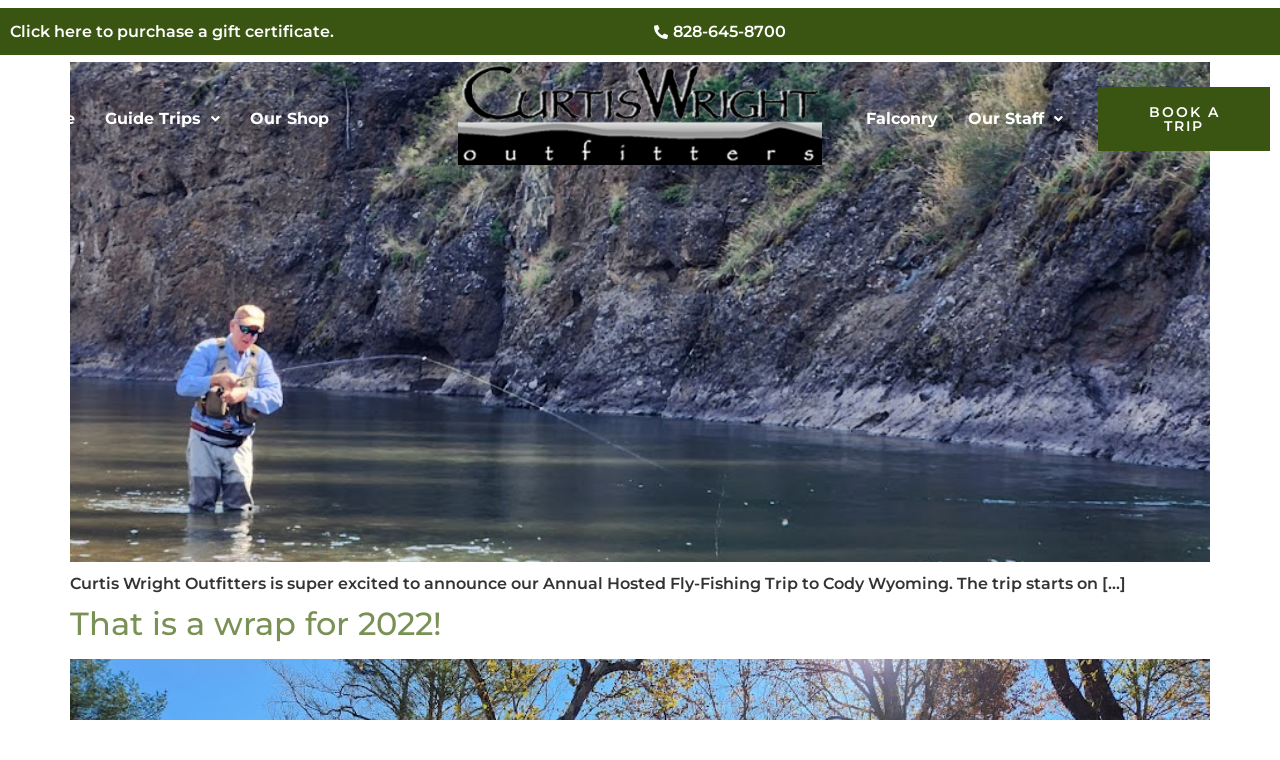

--- FILE ---
content_type: text/html; charset=UTF-8
request_url: https://curtiswrightoutfitters.com/category/tailwaters-stream-reports/
body_size: 25762
content:
<!DOCTYPE html>
<html dir="ltr" lang="en-US" prefix="og: https://ogp.me/ns#">
<head>
	<meta charset="UTF-8" />
	<meta name="viewport" content="width=device-width, initial-scale=1" />
	<link rel="profile" href="https://gmpg.org/xfn/11" />
	<link rel="pingback" href="https://curtiswrightoutfitters.com/xmlrpc.php" />
	<title>Tailwaters - Curtis Wright Outfitters</title>
	<style>img:is([sizes="auto" i], [sizes^="auto," i]) { contain-intrinsic-size: 3000px 1500px }</style>
	
		<!-- All in One SEO Pro 4.9.3 - aioseo.com -->
	<meta name="robots" content="max-image-preview:large" />
	<meta name="google-site-verification" content="WMxkEphutnS34O34-zCaFFo4BNKXS2mrU1QvC_7A5O4" />
	<link rel="canonical" href="https://curtiswrightoutfitters.com/category/tailwaters-stream-reports/" />
	<meta name="generator" content="All in One SEO Pro (AIOSEO) 4.9.3" />
		<meta property="og:locale" content="en_US" />
		<meta property="og:site_name" content="Curtis Wright Outfitters - Fly Fishing Asheville &amp; Western North Carolina" />
		<meta property="og:type" content="article" />
		<meta property="og:title" content="Tailwaters - Curtis Wright Outfitters" />
		<meta property="og:url" content="https://curtiswrightoutfitters.com/category/tailwaters-stream-reports/" />
		<meta property="og:image" content="https://6n9.b07.myftpupload.com/wp-content/uploads/2023/01/IMG_2748.jpg" />
		<meta property="og:image:secure_url" content="https://6n9.b07.myftpupload.com/wp-content/uploads/2023/01/IMG_2748.jpg" />
		<meta property="article:publisher" content="https://www.facebook.com/CurtisWrightOutfitters" />
		<meta name="twitter:card" content="summary_large_image" />
		<meta name="twitter:title" content="Tailwaters - Curtis Wright Outfitters" />
		<meta name="twitter:image" content="http://6n9.b07.myftpupload.com/wp-content/uploads/2023/01/IMG_2748.jpg" />
		<script type="application/ld+json" class="aioseo-schema">
			{"@context":"https:\/\/schema.org","@graph":[{"@type":"BreadcrumbList","@id":"https:\/\/curtiswrightoutfitters.com\/category\/tailwaters-stream-reports\/#breadcrumblist","itemListElement":[{"@type":"ListItem","@id":"https:\/\/curtiswrightoutfitters.com#listItem","position":1,"name":"Home","item":"https:\/\/curtiswrightoutfitters.com","nextItem":{"@type":"ListItem","@id":"https:\/\/curtiswrightoutfitters.com\/category\/tailwaters-stream-reports\/#listItem","name":"Tailwaters"}},{"@type":"ListItem","@id":"https:\/\/curtiswrightoutfitters.com\/category\/tailwaters-stream-reports\/#listItem","position":2,"name":"Tailwaters","previousItem":{"@type":"ListItem","@id":"https:\/\/curtiswrightoutfitters.com#listItem","name":"Home"}}]},{"@type":"CollectionPage","@id":"https:\/\/curtiswrightoutfitters.com\/category\/tailwaters-stream-reports\/#collectionpage","url":"https:\/\/curtiswrightoutfitters.com\/category\/tailwaters-stream-reports\/","name":"Tailwaters - Curtis Wright Outfitters","inLanguage":"en-US","isPartOf":{"@id":"https:\/\/curtiswrightoutfitters.com\/#website"},"breadcrumb":{"@id":"https:\/\/curtiswrightoutfitters.com\/category\/tailwaters-stream-reports\/#breadcrumblist"}},{"@type":"Organization","@id":"https:\/\/curtiswrightoutfitters.com\/#organization","name":"Curtis Wright Outfitters","description":"Fly Fishing Asheville & Western North Carolina","url":"https:\/\/curtiswrightoutfitters.com\/","email":"joshgarriscwo@gmail.com","telephone":"+18287125896","logo":{"@type":"ImageObject","url":"http:\/\/6n9.b07.myftpupload.com\/wp-content\/uploads\/2021\/10\/logo.png","@id":"https:\/\/curtiswrightoutfitters.com\/category\/tailwaters-stream-reports\/#organizationLogo"},"image":{"@id":"https:\/\/curtiswrightoutfitters.com\/category\/tailwaters-stream-reports\/#organizationLogo"},"sameAs":["https:\/\/www.facebook.com\/CurtisWrightOutfitters","https:\/\/www.instagram.com\/curtiswrightoutfitters\/"],"address":{"@id":"https:\/\/curtiswrightoutfitters.com\/#postaladdress","@type":"PostalAddress","streetAddress":"24 North Main Street,","postalCode":"28787","addressLocality":"Weaverville","addressRegion":"North Carolina","addressCountry":"US"}},{"@type":"WebSite","@id":"https:\/\/curtiswrightoutfitters.com\/#website","url":"https:\/\/curtiswrightoutfitters.com\/","name":"Curtis Wright Outfitters","description":"Fly Fishing Asheville & Western North Carolina","inLanguage":"en-US","publisher":{"@id":"https:\/\/curtiswrightoutfitters.com\/#organization"}}]}
		</script>
		<!-- All in One SEO Pro -->

<link rel='dns-prefetch' href='//cdn.jsdelivr.net' />
<link rel="alternate" type="application/rss+xml" title="Curtis Wright Outfitters &raquo; Feed" href="https://curtiswrightoutfitters.com/feed/" />
<link rel="alternate" type="application/rss+xml" title="Curtis Wright Outfitters &raquo; Comments Feed" href="https://curtiswrightoutfitters.com/comments/feed/" />
<link rel="alternate" type="application/rss+xml" title="Curtis Wright Outfitters &raquo; Tailwaters Category Feed" href="https://curtiswrightoutfitters.com/category/tailwaters-stream-reports/feed/" />
<script>
window._wpemojiSettings = {"baseUrl":"https:\/\/s.w.org\/images\/core\/emoji\/16.0.1\/72x72\/","ext":".png","svgUrl":"https:\/\/s.w.org\/images\/core\/emoji\/16.0.1\/svg\/","svgExt":".svg","source":{"concatemoji":"https:\/\/curtiswrightoutfitters.com\/wp-includes\/js\/wp-emoji-release.min.js?ver=63326734649be603cbceab938aed946b"}};
/*! This file is auto-generated */
!function(s,n){var o,i,e;function c(e){try{var t={supportTests:e,timestamp:(new Date).valueOf()};sessionStorage.setItem(o,JSON.stringify(t))}catch(e){}}function p(e,t,n){e.clearRect(0,0,e.canvas.width,e.canvas.height),e.fillText(t,0,0);var t=new Uint32Array(e.getImageData(0,0,e.canvas.width,e.canvas.height).data),a=(e.clearRect(0,0,e.canvas.width,e.canvas.height),e.fillText(n,0,0),new Uint32Array(e.getImageData(0,0,e.canvas.width,e.canvas.height).data));return t.every(function(e,t){return e===a[t]})}function u(e,t){e.clearRect(0,0,e.canvas.width,e.canvas.height),e.fillText(t,0,0);for(var n=e.getImageData(16,16,1,1),a=0;a<n.data.length;a++)if(0!==n.data[a])return!1;return!0}function f(e,t,n,a){switch(t){case"flag":return n(e,"\ud83c\udff3\ufe0f\u200d\u26a7\ufe0f","\ud83c\udff3\ufe0f\u200b\u26a7\ufe0f")?!1:!n(e,"\ud83c\udde8\ud83c\uddf6","\ud83c\udde8\u200b\ud83c\uddf6")&&!n(e,"\ud83c\udff4\udb40\udc67\udb40\udc62\udb40\udc65\udb40\udc6e\udb40\udc67\udb40\udc7f","\ud83c\udff4\u200b\udb40\udc67\u200b\udb40\udc62\u200b\udb40\udc65\u200b\udb40\udc6e\u200b\udb40\udc67\u200b\udb40\udc7f");case"emoji":return!a(e,"\ud83e\udedf")}return!1}function g(e,t,n,a){var r="undefined"!=typeof WorkerGlobalScope&&self instanceof WorkerGlobalScope?new OffscreenCanvas(300,150):s.createElement("canvas"),o=r.getContext("2d",{willReadFrequently:!0}),i=(o.textBaseline="top",o.font="600 32px Arial",{});return e.forEach(function(e){i[e]=t(o,e,n,a)}),i}function t(e){var t=s.createElement("script");t.src=e,t.defer=!0,s.head.appendChild(t)}"undefined"!=typeof Promise&&(o="wpEmojiSettingsSupports",i=["flag","emoji"],n.supports={everything:!0,everythingExceptFlag:!0},e=new Promise(function(e){s.addEventListener("DOMContentLoaded",e,{once:!0})}),new Promise(function(t){var n=function(){try{var e=JSON.parse(sessionStorage.getItem(o));if("object"==typeof e&&"number"==typeof e.timestamp&&(new Date).valueOf()<e.timestamp+604800&&"object"==typeof e.supportTests)return e.supportTests}catch(e){}return null}();if(!n){if("undefined"!=typeof Worker&&"undefined"!=typeof OffscreenCanvas&&"undefined"!=typeof URL&&URL.createObjectURL&&"undefined"!=typeof Blob)try{var e="postMessage("+g.toString()+"("+[JSON.stringify(i),f.toString(),p.toString(),u.toString()].join(",")+"));",a=new Blob([e],{type:"text/javascript"}),r=new Worker(URL.createObjectURL(a),{name:"wpTestEmojiSupports"});return void(r.onmessage=function(e){c(n=e.data),r.terminate(),t(n)})}catch(e){}c(n=g(i,f,p,u))}t(n)}).then(function(e){for(var t in e)n.supports[t]=e[t],n.supports.everything=n.supports.everything&&n.supports[t],"flag"!==t&&(n.supports.everythingExceptFlag=n.supports.everythingExceptFlag&&n.supports[t]);n.supports.everythingExceptFlag=n.supports.everythingExceptFlag&&!n.supports.flag,n.DOMReady=!1,n.readyCallback=function(){n.DOMReady=!0}}).then(function(){return e}).then(function(){var e;n.supports.everything||(n.readyCallback(),(e=n.source||{}).concatemoji?t(e.concatemoji):e.wpemoji&&e.twemoji&&(t(e.twemoji),t(e.wpemoji)))}))}((window,document),window._wpemojiSettings);
</script>
<link rel='stylesheet' id='hfe-widgets-style-css' href='https://curtiswrightoutfitters.com/wp-content/plugins/header-footer-elementor/inc/widgets-css/frontend.css?ver=2.8.1' media='all' />
<style id='wp-emoji-styles-inline-css'>

	img.wp-smiley, img.emoji {
		display: inline !important;
		border: none !important;
		box-shadow: none !important;
		height: 1em !important;
		width: 1em !important;
		margin: 0 0.07em !important;
		vertical-align: -0.1em !important;
		background: none !important;
		padding: 0 !important;
	}
</style>
<link rel='stylesheet' id='wp-block-library-css' href='https://curtiswrightoutfitters.com/wp-includes/css/dist/block-library/style.min.css?ver=63326734649be603cbceab938aed946b' media='all' />
<link rel='stylesheet' id='aioseo/css/src/vue/standalone/blocks/table-of-contents/global.scss-css' href='https://curtiswrightoutfitters.com/wp-content/plugins/all-in-one-seo-pack-pro/dist/Pro/assets/css/table-of-contents/global.e90f6d47.css?ver=4.9.3' media='all' />
<link rel='stylesheet' id='aioseo/css/src/vue/standalone/blocks/pro/recipe/global.scss-css' href='https://curtiswrightoutfitters.com/wp-content/plugins/all-in-one-seo-pack-pro/dist/Pro/assets/css/recipe/global.67a3275f.css?ver=4.9.3' media='all' />
<link rel='stylesheet' id='aioseo/css/src/vue/standalone/blocks/pro/product/global.scss-css' href='https://curtiswrightoutfitters.com/wp-content/plugins/all-in-one-seo-pack-pro/dist/Pro/assets/css/product/global.61066cfb.css?ver=4.9.3' media='all' />
<link rel='stylesheet' id='aioseo-local-business/css/src/assets/scss/business-info.scss-css' href='https://curtiswrightoutfitters.com/wp-content/plugins/aioseo-local-business/dist/css/business-info.DlwHGRMe.css?ver=1.3.12' media='all' />
<link rel='stylesheet' id='aioseo-local-business/css/src/assets/scss/opening-hours.scss-css' href='https://curtiswrightoutfitters.com/wp-content/plugins/aioseo-local-business/dist/css/opening-hours.Bg1Edlf_.css?ver=1.3.12' media='all' />
<style id='global-styles-inline-css'>
:root{--wp--preset--aspect-ratio--square: 1;--wp--preset--aspect-ratio--4-3: 4/3;--wp--preset--aspect-ratio--3-4: 3/4;--wp--preset--aspect-ratio--3-2: 3/2;--wp--preset--aspect-ratio--2-3: 2/3;--wp--preset--aspect-ratio--16-9: 16/9;--wp--preset--aspect-ratio--9-16: 9/16;--wp--preset--color--black: #000000;--wp--preset--color--cyan-bluish-gray: #abb8c3;--wp--preset--color--white: #ffffff;--wp--preset--color--pale-pink: #f78da7;--wp--preset--color--vivid-red: #cf2e2e;--wp--preset--color--luminous-vivid-orange: #ff6900;--wp--preset--color--luminous-vivid-amber: #fcb900;--wp--preset--color--light-green-cyan: #7bdcb5;--wp--preset--color--vivid-green-cyan: #00d084;--wp--preset--color--pale-cyan-blue: #8ed1fc;--wp--preset--color--vivid-cyan-blue: #0693e3;--wp--preset--color--vivid-purple: #9b51e0;--wp--preset--gradient--vivid-cyan-blue-to-vivid-purple: linear-gradient(135deg,rgba(6,147,227,1) 0%,rgb(155,81,224) 100%);--wp--preset--gradient--light-green-cyan-to-vivid-green-cyan: linear-gradient(135deg,rgb(122,220,180) 0%,rgb(0,208,130) 100%);--wp--preset--gradient--luminous-vivid-amber-to-luminous-vivid-orange: linear-gradient(135deg,rgba(252,185,0,1) 0%,rgba(255,105,0,1) 100%);--wp--preset--gradient--luminous-vivid-orange-to-vivid-red: linear-gradient(135deg,rgba(255,105,0,1) 0%,rgb(207,46,46) 100%);--wp--preset--gradient--very-light-gray-to-cyan-bluish-gray: linear-gradient(135deg,rgb(238,238,238) 0%,rgb(169,184,195) 100%);--wp--preset--gradient--cool-to-warm-spectrum: linear-gradient(135deg,rgb(74,234,220) 0%,rgb(151,120,209) 20%,rgb(207,42,186) 40%,rgb(238,44,130) 60%,rgb(251,105,98) 80%,rgb(254,248,76) 100%);--wp--preset--gradient--blush-light-purple: linear-gradient(135deg,rgb(255,206,236) 0%,rgb(152,150,240) 100%);--wp--preset--gradient--blush-bordeaux: linear-gradient(135deg,rgb(254,205,165) 0%,rgb(254,45,45) 50%,rgb(107,0,62) 100%);--wp--preset--gradient--luminous-dusk: linear-gradient(135deg,rgb(255,203,112) 0%,rgb(199,81,192) 50%,rgb(65,88,208) 100%);--wp--preset--gradient--pale-ocean: linear-gradient(135deg,rgb(255,245,203) 0%,rgb(182,227,212) 50%,rgb(51,167,181) 100%);--wp--preset--gradient--electric-grass: linear-gradient(135deg,rgb(202,248,128) 0%,rgb(113,206,126) 100%);--wp--preset--gradient--midnight: linear-gradient(135deg,rgb(2,3,129) 0%,rgb(40,116,252) 100%);--wp--preset--font-size--small: 13px;--wp--preset--font-size--medium: 20px;--wp--preset--font-size--large: 36px;--wp--preset--font-size--x-large: 42px;--wp--preset--spacing--20: 0.44rem;--wp--preset--spacing--30: 0.67rem;--wp--preset--spacing--40: 1rem;--wp--preset--spacing--50: 1.5rem;--wp--preset--spacing--60: 2.25rem;--wp--preset--spacing--70: 3.38rem;--wp--preset--spacing--80: 5.06rem;--wp--preset--shadow--natural: 6px 6px 9px rgba(0, 0, 0, 0.2);--wp--preset--shadow--deep: 12px 12px 50px rgba(0, 0, 0, 0.4);--wp--preset--shadow--sharp: 6px 6px 0px rgba(0, 0, 0, 0.2);--wp--preset--shadow--outlined: 6px 6px 0px -3px rgba(255, 255, 255, 1), 6px 6px rgba(0, 0, 0, 1);--wp--preset--shadow--crisp: 6px 6px 0px rgba(0, 0, 0, 1);}:root { --wp--style--global--content-size: 800px;--wp--style--global--wide-size: 1200px; }:where(body) { margin: 0; }.wp-site-blocks > .alignleft { float: left; margin-right: 2em; }.wp-site-blocks > .alignright { float: right; margin-left: 2em; }.wp-site-blocks > .aligncenter { justify-content: center; margin-left: auto; margin-right: auto; }:where(.wp-site-blocks) > * { margin-block-start: 24px; margin-block-end: 0; }:where(.wp-site-blocks) > :first-child { margin-block-start: 0; }:where(.wp-site-blocks) > :last-child { margin-block-end: 0; }:root { --wp--style--block-gap: 24px; }:root :where(.is-layout-flow) > :first-child{margin-block-start: 0;}:root :where(.is-layout-flow) > :last-child{margin-block-end: 0;}:root :where(.is-layout-flow) > *{margin-block-start: 24px;margin-block-end: 0;}:root :where(.is-layout-constrained) > :first-child{margin-block-start: 0;}:root :where(.is-layout-constrained) > :last-child{margin-block-end: 0;}:root :where(.is-layout-constrained) > *{margin-block-start: 24px;margin-block-end: 0;}:root :where(.is-layout-flex){gap: 24px;}:root :where(.is-layout-grid){gap: 24px;}.is-layout-flow > .alignleft{float: left;margin-inline-start: 0;margin-inline-end: 2em;}.is-layout-flow > .alignright{float: right;margin-inline-start: 2em;margin-inline-end: 0;}.is-layout-flow > .aligncenter{margin-left: auto !important;margin-right: auto !important;}.is-layout-constrained > .alignleft{float: left;margin-inline-start: 0;margin-inline-end: 2em;}.is-layout-constrained > .alignright{float: right;margin-inline-start: 2em;margin-inline-end: 0;}.is-layout-constrained > .aligncenter{margin-left: auto !important;margin-right: auto !important;}.is-layout-constrained > :where(:not(.alignleft):not(.alignright):not(.alignfull)){max-width: var(--wp--style--global--content-size);margin-left: auto !important;margin-right: auto !important;}.is-layout-constrained > .alignwide{max-width: var(--wp--style--global--wide-size);}body .is-layout-flex{display: flex;}.is-layout-flex{flex-wrap: wrap;align-items: center;}.is-layout-flex > :is(*, div){margin: 0;}body .is-layout-grid{display: grid;}.is-layout-grid > :is(*, div){margin: 0;}body{padding-top: 0px;padding-right: 0px;padding-bottom: 0px;padding-left: 0px;}a:where(:not(.wp-element-button)){text-decoration: underline;}:root :where(.wp-element-button, .wp-block-button__link){background-color: #32373c;border-width: 0;color: #fff;font-family: inherit;font-size: inherit;line-height: inherit;padding: calc(0.667em + 2px) calc(1.333em + 2px);text-decoration: none;}.has-black-color{color: var(--wp--preset--color--black) !important;}.has-cyan-bluish-gray-color{color: var(--wp--preset--color--cyan-bluish-gray) !important;}.has-white-color{color: var(--wp--preset--color--white) !important;}.has-pale-pink-color{color: var(--wp--preset--color--pale-pink) !important;}.has-vivid-red-color{color: var(--wp--preset--color--vivid-red) !important;}.has-luminous-vivid-orange-color{color: var(--wp--preset--color--luminous-vivid-orange) !important;}.has-luminous-vivid-amber-color{color: var(--wp--preset--color--luminous-vivid-amber) !important;}.has-light-green-cyan-color{color: var(--wp--preset--color--light-green-cyan) !important;}.has-vivid-green-cyan-color{color: var(--wp--preset--color--vivid-green-cyan) !important;}.has-pale-cyan-blue-color{color: var(--wp--preset--color--pale-cyan-blue) !important;}.has-vivid-cyan-blue-color{color: var(--wp--preset--color--vivid-cyan-blue) !important;}.has-vivid-purple-color{color: var(--wp--preset--color--vivid-purple) !important;}.has-black-background-color{background-color: var(--wp--preset--color--black) !important;}.has-cyan-bluish-gray-background-color{background-color: var(--wp--preset--color--cyan-bluish-gray) !important;}.has-white-background-color{background-color: var(--wp--preset--color--white) !important;}.has-pale-pink-background-color{background-color: var(--wp--preset--color--pale-pink) !important;}.has-vivid-red-background-color{background-color: var(--wp--preset--color--vivid-red) !important;}.has-luminous-vivid-orange-background-color{background-color: var(--wp--preset--color--luminous-vivid-orange) !important;}.has-luminous-vivid-amber-background-color{background-color: var(--wp--preset--color--luminous-vivid-amber) !important;}.has-light-green-cyan-background-color{background-color: var(--wp--preset--color--light-green-cyan) !important;}.has-vivid-green-cyan-background-color{background-color: var(--wp--preset--color--vivid-green-cyan) !important;}.has-pale-cyan-blue-background-color{background-color: var(--wp--preset--color--pale-cyan-blue) !important;}.has-vivid-cyan-blue-background-color{background-color: var(--wp--preset--color--vivid-cyan-blue) !important;}.has-vivid-purple-background-color{background-color: var(--wp--preset--color--vivid-purple) !important;}.has-black-border-color{border-color: var(--wp--preset--color--black) !important;}.has-cyan-bluish-gray-border-color{border-color: var(--wp--preset--color--cyan-bluish-gray) !important;}.has-white-border-color{border-color: var(--wp--preset--color--white) !important;}.has-pale-pink-border-color{border-color: var(--wp--preset--color--pale-pink) !important;}.has-vivid-red-border-color{border-color: var(--wp--preset--color--vivid-red) !important;}.has-luminous-vivid-orange-border-color{border-color: var(--wp--preset--color--luminous-vivid-orange) !important;}.has-luminous-vivid-amber-border-color{border-color: var(--wp--preset--color--luminous-vivid-amber) !important;}.has-light-green-cyan-border-color{border-color: var(--wp--preset--color--light-green-cyan) !important;}.has-vivid-green-cyan-border-color{border-color: var(--wp--preset--color--vivid-green-cyan) !important;}.has-pale-cyan-blue-border-color{border-color: var(--wp--preset--color--pale-cyan-blue) !important;}.has-vivid-cyan-blue-border-color{border-color: var(--wp--preset--color--vivid-cyan-blue) !important;}.has-vivid-purple-border-color{border-color: var(--wp--preset--color--vivid-purple) !important;}.has-vivid-cyan-blue-to-vivid-purple-gradient-background{background: var(--wp--preset--gradient--vivid-cyan-blue-to-vivid-purple) !important;}.has-light-green-cyan-to-vivid-green-cyan-gradient-background{background: var(--wp--preset--gradient--light-green-cyan-to-vivid-green-cyan) !important;}.has-luminous-vivid-amber-to-luminous-vivid-orange-gradient-background{background: var(--wp--preset--gradient--luminous-vivid-amber-to-luminous-vivid-orange) !important;}.has-luminous-vivid-orange-to-vivid-red-gradient-background{background: var(--wp--preset--gradient--luminous-vivid-orange-to-vivid-red) !important;}.has-very-light-gray-to-cyan-bluish-gray-gradient-background{background: var(--wp--preset--gradient--very-light-gray-to-cyan-bluish-gray) !important;}.has-cool-to-warm-spectrum-gradient-background{background: var(--wp--preset--gradient--cool-to-warm-spectrum) !important;}.has-blush-light-purple-gradient-background{background: var(--wp--preset--gradient--blush-light-purple) !important;}.has-blush-bordeaux-gradient-background{background: var(--wp--preset--gradient--blush-bordeaux) !important;}.has-luminous-dusk-gradient-background{background: var(--wp--preset--gradient--luminous-dusk) !important;}.has-pale-ocean-gradient-background{background: var(--wp--preset--gradient--pale-ocean) !important;}.has-electric-grass-gradient-background{background: var(--wp--preset--gradient--electric-grass) !important;}.has-midnight-gradient-background{background: var(--wp--preset--gradient--midnight) !important;}.has-small-font-size{font-size: var(--wp--preset--font-size--small) !important;}.has-medium-font-size{font-size: var(--wp--preset--font-size--medium) !important;}.has-large-font-size{font-size: var(--wp--preset--font-size--large) !important;}.has-x-large-font-size{font-size: var(--wp--preset--font-size--x-large) !important;}
:root :where(.wp-block-pullquote){font-size: 1.5em;line-height: 1.6;}
</style>
<link rel='stylesheet' id='cmplz-general-css' href='https://curtiswrightoutfitters.com/wp-content/plugins/complianz-gdpr/assets/css/cookieblocker.min.css?ver=1765990066' media='all' />
<link rel='stylesheet' id='wp-components-css' href='https://curtiswrightoutfitters.com/wp-includes/css/dist/components/style.min.css?ver=63326734649be603cbceab938aed946b' media='all' />
<link rel='stylesheet' id='godaddy-styles-css' href='https://curtiswrightoutfitters.com/wp-content/mu-plugins/vendor/wpex/godaddy-launch/includes/Dependencies/GoDaddy/Styles/build/latest.css?ver=2.0.2' media='all' />
<link rel='stylesheet' id='hfe-style-css' href='https://curtiswrightoutfitters.com/wp-content/plugins/header-footer-elementor/assets/css/header-footer-elementor.css?ver=2.8.1' media='all' />
<link rel='stylesheet' id='elementor-icons-css' href='https://curtiswrightoutfitters.com/wp-content/plugins/elementor/assets/lib/eicons/css/elementor-icons.min.css?ver=5.45.0' media='all' />
<link rel='stylesheet' id='elementor-frontend-css' href='https://curtiswrightoutfitters.com/wp-content/plugins/elementor/assets/css/frontend.min.css?ver=3.34.1' media='all' />
<style id='elementor-frontend-inline-css'>
.elementor-kit-5{--e-global-color-primary:#6EC1E4;--e-global-color-secondary:#54595F;--e-global-color-text:#7A7A7A;--e-global-color-accent:#61CE70;--e-global-color-d6a99c5:#F8F0E4;--e-global-color-76c1dcc:#3A5512;--e-global-color-d60e8c6:#3A5512;--e-global-color-29e2a74:#799155;--e-global-typography-primary-font-family:"Montserrat";--e-global-typography-primary-font-weight:600;--e-global-typography-secondary-font-family:"Montserrat";--e-global-typography-secondary-font-weight:400;--e-global-typography-text-font-family:"Montserrat";--e-global-typography-text-font-weight:400;--e-global-typography-accent-font-family:"Roboto";--e-global-typography-accent-font-weight:500;font-family:"Montserrat", Sans-serif;font-size:16px;font-weight:600;line-height:1.7em;}.elementor-kit-5 button,.elementor-kit-5 input[type="button"],.elementor-kit-5 input[type="submit"],.elementor-kit-5 .elementor-button{background-color:var( --e-global-color-76c1dcc );font-size:14px;text-transform:uppercase;letter-spacing:2px;color:#FFFFFF;border-radius:0px 0px 0px 0px;padding:18px 30px 18px 30px;}.elementor-kit-5 p{margin-block-end:0px;}.elementor-kit-5 a{color:var( --e-global-color-29e2a74 );}.elementor-kit-5 a:hover{color:var( --e-global-color-76c1dcc );}.elementor-kit-5 h3{font-family:"Montserrat", Sans-serif;font-weight:700;line-height:40px;}.elementor-kit-5 h4{font-size:24px;}.elementor-kit-5 button:hover,.elementor-kit-5 button:focus,.elementor-kit-5 input[type="button"]:hover,.elementor-kit-5 input[type="button"]:focus,.elementor-kit-5 input[type="submit"]:hover,.elementor-kit-5 input[type="submit"]:focus,.elementor-kit-5 .elementor-button:hover,.elementor-kit-5 .elementor-button:focus{color:var( --e-global-color-d6a99c5 );}.elementor-section.elementor-section-boxed > .elementor-container{max-width:1140px;}.e-con{--container-max-width:1140px;}.elementor-widget:not(:last-child){margin-block-end:20px;}.elementor-element{--widgets-spacing:20px 20px;--widgets-spacing-row:20px;--widgets-spacing-column:20px;}{}h1.entry-title{display:var(--page-title-display);}.site-header .site-branding{flex-direction:column;align-items:stretch;}.site-header{padding-inline-end:0px;padding-inline-start:0px;}.site-footer .site-branding{flex-direction:column;align-items:stretch;}@media(max-width:1024px){.elementor-section.elementor-section-boxed > .elementor-container{max-width:1024px;}.e-con{--container-max-width:1024px;}}@media(max-width:767px){.elementor-section.elementor-section-boxed > .elementor-container{max-width:767px;}.e-con{--container-max-width:767px;}}
.elementor-343 .elementor-element.elementor-element-ec64226:not(.elementor-motion-effects-element-type-background), .elementor-343 .elementor-element.elementor-element-ec64226 > .elementor-motion-effects-container > .elementor-motion-effects-layer{background-color:var( --e-global-color-d60e8c6 );}.elementor-343 .elementor-element.elementor-element-ec64226 > .elementor-container{max-width:1660px;}.elementor-343 .elementor-element.elementor-element-ec64226{transition:background 0.3s, border 0.3s, border-radius 0.3s, box-shadow 0.3s;}.elementor-343 .elementor-element.elementor-element-ec64226 > .elementor-background-overlay{transition:background 0.3s, border-radius 0.3s, opacity 0.3s;}.elementor-343 .elementor-element.elementor-element-23f012c{color:#FFFFFF;}.elementor-343 .elementor-element.elementor-element-5119629 .elementor-icon-list-icon i{color:#FFFFFF;transition:color 0.3s;}.elementor-343 .elementor-element.elementor-element-5119629 .elementor-icon-list-icon svg{fill:#FFFFFF;transition:fill 0.3s;}.elementor-343 .elementor-element.elementor-element-5119629 .elementor-icon-list-item:hover .elementor-icon-list-icon i{color:#FFFFFF;}.elementor-343 .elementor-element.elementor-element-5119629 .elementor-icon-list-item:hover .elementor-icon-list-icon svg{fill:#FFFFFF;}.elementor-343 .elementor-element.elementor-element-5119629{--e-icon-list-icon-size:14px;--icon-vertical-offset:0px;}.elementor-343 .elementor-element.elementor-element-5119629 .elementor-icon-list-text{color:#FFFFFF;transition:color 0.3s;}.elementor-343 .elementor-element.elementor-element-5119629 .elementor-icon-list-item:hover .elementor-icon-list-text{color:#FFFFFF;}.elementor-343 .elementor-element.elementor-element-3116b0b > .elementor-container > .elementor-column > .elementor-widget-wrap{align-content:center;align-items:center;}.elementor-343 .elementor-element.elementor-element-3116b0b > .elementor-container{max-width:1660px;}.elementor-343 .elementor-element.elementor-element-0f52a27 .menu-item a.hfe-menu-item{padding-left:15px;padding-right:15px;}.elementor-343 .elementor-element.elementor-element-0f52a27 .menu-item a.hfe-sub-menu-item{padding-left:calc( 15px + 20px );padding-right:15px;}.elementor-343 .elementor-element.elementor-element-0f52a27 .hfe-nav-menu__layout-vertical .menu-item ul ul a.hfe-sub-menu-item{padding-left:calc( 15px + 40px );padding-right:15px;}.elementor-343 .elementor-element.elementor-element-0f52a27 .hfe-nav-menu__layout-vertical .menu-item ul ul ul a.hfe-sub-menu-item{padding-left:calc( 15px + 60px );padding-right:15px;}.elementor-343 .elementor-element.elementor-element-0f52a27 .hfe-nav-menu__layout-vertical .menu-item ul ul ul ul a.hfe-sub-menu-item{padding-left:calc( 15px + 80px );padding-right:15px;}.elementor-343 .elementor-element.elementor-element-0f52a27 .menu-item a.hfe-menu-item, .elementor-343 .elementor-element.elementor-element-0f52a27 .menu-item a.hfe-sub-menu-item{padding-top:15px;padding-bottom:15px;}.elementor-343 .elementor-element.elementor-element-0f52a27 ul.sub-menu{width:220px;}.elementor-343 .elementor-element.elementor-element-0f52a27 .sub-menu a.hfe-sub-menu-item,
						 .elementor-343 .elementor-element.elementor-element-0f52a27 nav.hfe-dropdown li a.hfe-menu-item,
						 .elementor-343 .elementor-element.elementor-element-0f52a27 nav.hfe-dropdown li a.hfe-sub-menu-item,
						 .elementor-343 .elementor-element.elementor-element-0f52a27 nav.hfe-dropdown-expandible li a.hfe-menu-item,
						 .elementor-343 .elementor-element.elementor-element-0f52a27 nav.hfe-dropdown-expandible li a.hfe-sub-menu-item{padding-top:15px;padding-bottom:15px;}.elementor-343 .elementor-element.elementor-element-0f52a27 .hfe-nav-menu__toggle{margin-right:auto;}.elementor-343 .elementor-element.elementor-element-0f52a27 a.hfe-menu-item, .elementor-343 .elementor-element.elementor-element-0f52a27 a.hfe-sub-menu-item{font-weight:bold;}.elementor-343 .elementor-element.elementor-element-0f52a27 .menu-item a.hfe-menu-item, .elementor-343 .elementor-element.elementor-element-0f52a27 .sub-menu a.hfe-sub-menu-item{color:#FFFFFF;}.elementor-343 .elementor-element.elementor-element-0f52a27 .menu-item a.hfe-menu-item:hover,
								.elementor-343 .elementor-element.elementor-element-0f52a27 .sub-menu a.hfe-sub-menu-item:hover,
								.elementor-343 .elementor-element.elementor-element-0f52a27 .menu-item.current-menu-item a.hfe-menu-item,
								.elementor-343 .elementor-element.elementor-element-0f52a27 .menu-item a.hfe-menu-item.highlighted,
								.elementor-343 .elementor-element.elementor-element-0f52a27 .menu-item a.hfe-menu-item:focus{color:var( --e-global-color-76c1dcc );}.elementor-343 .elementor-element.elementor-element-0f52a27 .menu-item.current-menu-item a.hfe-menu-item,
								.elementor-343 .elementor-element.elementor-element-0f52a27 .menu-item.current-menu-ancestor a.hfe-menu-item{color:var( --e-global-color-76c1dcc );}.elementor-343 .elementor-element.elementor-element-0f52a27 .sub-menu,
								.elementor-343 .elementor-element.elementor-element-0f52a27 nav.hfe-dropdown,
								.elementor-343 .elementor-element.elementor-element-0f52a27 nav.hfe-dropdown-expandible,
								.elementor-343 .elementor-element.elementor-element-0f52a27 nav.hfe-dropdown .menu-item a.hfe-menu-item,
								.elementor-343 .elementor-element.elementor-element-0f52a27 nav.hfe-dropdown .menu-item a.hfe-sub-menu-item{background-color:#000000;}.elementor-343 .elementor-element.elementor-element-0f52a27 .sub-menu li.menu-item:not(:last-child),
						.elementor-343 .elementor-element.elementor-element-0f52a27 nav.hfe-dropdown li.menu-item:not(:last-child),
						.elementor-343 .elementor-element.elementor-element-0f52a27 nav.hfe-dropdown-expandible li.menu-item:not(:last-child){border-bottom-style:solid;border-bottom-color:#c4c4c4;border-bottom-width:1px;}.elementor-343 .elementor-element.elementor-element-a57114b .hfe-site-logo-container, .elementor-343 .elementor-element.elementor-element-a57114b .hfe-caption-width figcaption{text-align:center;}.elementor-343 .elementor-element.elementor-element-a57114b .widget-image-caption{margin-top:0px;margin-bottom:0px;}.elementor-343 .elementor-element.elementor-element-a57114b .hfe-site-logo-container .hfe-site-logo-img{border-style:none;}.elementor-343 .elementor-element.elementor-element-7985037 .menu-item a.hfe-menu-item{padding-left:15px;padding-right:15px;}.elementor-343 .elementor-element.elementor-element-7985037 .menu-item a.hfe-sub-menu-item{padding-left:calc( 15px + 20px );padding-right:15px;}.elementor-343 .elementor-element.elementor-element-7985037 .hfe-nav-menu__layout-vertical .menu-item ul ul a.hfe-sub-menu-item{padding-left:calc( 15px + 40px );padding-right:15px;}.elementor-343 .elementor-element.elementor-element-7985037 .hfe-nav-menu__layout-vertical .menu-item ul ul ul a.hfe-sub-menu-item{padding-left:calc( 15px + 60px );padding-right:15px;}.elementor-343 .elementor-element.elementor-element-7985037 .hfe-nav-menu__layout-vertical .menu-item ul ul ul ul a.hfe-sub-menu-item{padding-left:calc( 15px + 80px );padding-right:15px;}.elementor-343 .elementor-element.elementor-element-7985037 .menu-item a.hfe-menu-item, .elementor-343 .elementor-element.elementor-element-7985037 .menu-item a.hfe-sub-menu-item{padding-top:15px;padding-bottom:15px;}.elementor-343 .elementor-element.elementor-element-7985037 ul.sub-menu{width:220px;}.elementor-343 .elementor-element.elementor-element-7985037 .sub-menu a.hfe-sub-menu-item,
						 .elementor-343 .elementor-element.elementor-element-7985037 nav.hfe-dropdown li a.hfe-menu-item,
						 .elementor-343 .elementor-element.elementor-element-7985037 nav.hfe-dropdown li a.hfe-sub-menu-item,
						 .elementor-343 .elementor-element.elementor-element-7985037 nav.hfe-dropdown-expandible li a.hfe-menu-item,
						 .elementor-343 .elementor-element.elementor-element-7985037 nav.hfe-dropdown-expandible li a.hfe-sub-menu-item{padding-top:15px;padding-bottom:15px;}.elementor-343 .elementor-element.elementor-element-7985037 .hfe-nav-menu__toggle{margin:0 auto;}.elementor-343 .elementor-element.elementor-element-7985037 a.hfe-menu-item, .elementor-343 .elementor-element.elementor-element-7985037 a.hfe-sub-menu-item{font-weight:bold;}.elementor-343 .elementor-element.elementor-element-7985037 .menu-item a.hfe-menu-item, .elementor-343 .elementor-element.elementor-element-7985037 .sub-menu a.hfe-sub-menu-item{color:#FFFFFF;}.elementor-343 .elementor-element.elementor-element-7985037 .menu-item a.hfe-menu-item:hover,
								.elementor-343 .elementor-element.elementor-element-7985037 .sub-menu a.hfe-sub-menu-item:hover,
								.elementor-343 .elementor-element.elementor-element-7985037 .menu-item.current-menu-item a.hfe-menu-item,
								.elementor-343 .elementor-element.elementor-element-7985037 .menu-item a.hfe-menu-item.highlighted,
								.elementor-343 .elementor-element.elementor-element-7985037 .menu-item a.hfe-menu-item:focus{color:var( --e-global-color-76c1dcc );}.elementor-343 .elementor-element.elementor-element-7985037 .menu-item.current-menu-item a.hfe-menu-item,
								.elementor-343 .elementor-element.elementor-element-7985037 .menu-item.current-menu-ancestor a.hfe-menu-item{color:var( --e-global-color-76c1dcc );}.elementor-343 .elementor-element.elementor-element-7985037 .sub-menu,
								.elementor-343 .elementor-element.elementor-element-7985037 nav.hfe-dropdown,
								.elementor-343 .elementor-element.elementor-element-7985037 nav.hfe-dropdown-expandible,
								.elementor-343 .elementor-element.elementor-element-7985037 nav.hfe-dropdown .menu-item a.hfe-menu-item,
								.elementor-343 .elementor-element.elementor-element-7985037 nav.hfe-dropdown .menu-item a.hfe-sub-menu-item{background-color:#000000;}.elementor-343 .elementor-element.elementor-element-7985037 .sub-menu li.menu-item:not(:last-child),
						.elementor-343 .elementor-element.elementor-element-7985037 nav.hfe-dropdown li.menu-item:not(:last-child),
						.elementor-343 .elementor-element.elementor-element-7985037 nav.hfe-dropdown-expandible li.menu-item:not(:last-child){border-bottom-style:solid;border-bottom-color:#c4c4c4;border-bottom-width:1px;}.elementor-343 .elementor-element.elementor-element-521a3c5 > .elementor-container > .elementor-column > .elementor-widget-wrap{align-content:center;align-items:center;}.elementor-343 .elementor-element.elementor-element-521a3c5 > .elementor-container{max-width:1660px;}.elementor-343 .elementor-element.elementor-element-bee9f99 .hfe-site-logo-container, .elementor-343 .elementor-element.elementor-element-bee9f99 .hfe-caption-width figcaption{text-align:center;}.elementor-343 .elementor-element.elementor-element-bee9f99 .widget-image-caption{margin-top:0px;margin-bottom:0px;}.elementor-343 .elementor-element.elementor-element-bee9f99 .hfe-site-logo-container .hfe-site-logo-img{border-style:none;}.elementor-343 .elementor-element.elementor-element-863657b .menu-item a.hfe-menu-item{padding-left:15px;padding-right:15px;}.elementor-343 .elementor-element.elementor-element-863657b .menu-item a.hfe-sub-menu-item{padding-left:calc( 15px + 20px );padding-right:15px;}.elementor-343 .elementor-element.elementor-element-863657b .hfe-nav-menu__layout-vertical .menu-item ul ul a.hfe-sub-menu-item{padding-left:calc( 15px + 40px );padding-right:15px;}.elementor-343 .elementor-element.elementor-element-863657b .hfe-nav-menu__layout-vertical .menu-item ul ul ul a.hfe-sub-menu-item{padding-left:calc( 15px + 60px );padding-right:15px;}.elementor-343 .elementor-element.elementor-element-863657b .hfe-nav-menu__layout-vertical .menu-item ul ul ul ul a.hfe-sub-menu-item{padding-left:calc( 15px + 80px );padding-right:15px;}.elementor-343 .elementor-element.elementor-element-863657b .menu-item a.hfe-menu-item, .elementor-343 .elementor-element.elementor-element-863657b .menu-item a.hfe-sub-menu-item{padding-top:15px;padding-bottom:15px;}.elementor-343 .elementor-element.elementor-element-863657b ul.sub-menu{width:220px;}.elementor-343 .elementor-element.elementor-element-863657b .sub-menu a.hfe-sub-menu-item,
						 .elementor-343 .elementor-element.elementor-element-863657b nav.hfe-dropdown li a.hfe-menu-item,
						 .elementor-343 .elementor-element.elementor-element-863657b nav.hfe-dropdown li a.hfe-sub-menu-item,
						 .elementor-343 .elementor-element.elementor-element-863657b nav.hfe-dropdown-expandible li a.hfe-menu-item,
						 .elementor-343 .elementor-element.elementor-element-863657b nav.hfe-dropdown-expandible li a.hfe-sub-menu-item{padding-top:15px;padding-bottom:15px;}.elementor-343 .elementor-element.elementor-element-863657b .hfe-nav-menu__toggle{margin-left:auto;}.elementor-343 .elementor-element.elementor-element-863657b .menu-item a.hfe-menu-item, .elementor-343 .elementor-element.elementor-element-863657b .sub-menu a.hfe-sub-menu-item{color:#000000;}.elementor-343 .elementor-element.elementor-element-863657b .menu-item a.hfe-menu-item:hover,
								.elementor-343 .elementor-element.elementor-element-863657b .sub-menu a.hfe-sub-menu-item:hover,
								.elementor-343 .elementor-element.elementor-element-863657b .menu-item.current-menu-item a.hfe-menu-item,
								.elementor-343 .elementor-element.elementor-element-863657b .menu-item a.hfe-menu-item.highlighted,
								.elementor-343 .elementor-element.elementor-element-863657b .menu-item a.hfe-menu-item:focus{color:var( --e-global-color-76c1dcc );}.elementor-343 .elementor-element.elementor-element-863657b .menu-item.current-menu-item a.hfe-menu-item,
								.elementor-343 .elementor-element.elementor-element-863657b .menu-item.current-menu-ancestor a.hfe-menu-item{color:var( --e-global-color-76c1dcc );}.elementor-343 .elementor-element.elementor-element-863657b .sub-menu,
								.elementor-343 .elementor-element.elementor-element-863657b nav.hfe-dropdown,
								.elementor-343 .elementor-element.elementor-element-863657b nav.hfe-dropdown-expandible,
								.elementor-343 .elementor-element.elementor-element-863657b nav.hfe-dropdown .menu-item a.hfe-menu-item,
								.elementor-343 .elementor-element.elementor-element-863657b nav.hfe-dropdown .menu-item a.hfe-sub-menu-item{background-color:#fff;}.elementor-343 .elementor-element.elementor-element-863657b .sub-menu li.menu-item:not(:last-child),
						.elementor-343 .elementor-element.elementor-element-863657b nav.hfe-dropdown li.menu-item:not(:last-child),
						.elementor-343 .elementor-element.elementor-element-863657b nav.hfe-dropdown-expandible li.menu-item:not(:last-child){border-bottom-style:solid;border-bottom-color:#c4c4c4;border-bottom-width:1px;}:root{--page-title-display:none;}@media(max-width:1024px){.elementor-343 .elementor-element.elementor-element-bee9f99 .hfe-site-logo-container, .elementor-343 .elementor-element.elementor-element-bee9f99 .hfe-caption-width figcaption{text-align:left;}.elementor-343 .elementor-element.elementor-element-bee9f99 .hfe-site-logo .hfe-site-logo-container img{width:50%;}.elementor-343 .elementor-element.elementor-element-bee9f99 .hfe-site-logo img{max-width:70%;}.elementor-343 .elementor-element.elementor-element-863657b nav.hfe-nav-menu__layout-horizontal:not(.hfe-dropdown) ul.sub-menu, .elementor-343 .elementor-element.elementor-element-863657b nav.hfe-nav-menu__layout-expandible.menu-is-active, .elementor-343 .elementor-element.elementor-element-863657b nav.hfe-nav-menu__layout-vertical:not(.hfe-dropdown) ul.sub-menu{margin-top:25px;}.elementor-343 .elementor-element.elementor-element-863657b .hfe-dropdown.menu-is-active{margin-top:25px;}}@media(max-width:767px){.elementor-343 .elementor-element.elementor-element-7be9439 > .elementor-element-populated{padding:5px 5px 5px 5px;}.elementor-343 .elementor-element.elementor-element-23f012c{text-align:center;font-size:12px;}.elementor-343 .elementor-element.elementor-element-3c2efb5 > .elementor-element-populated{padding:0px 5px 5px 5px;}.elementor-343 .elementor-element.elementor-element-5119629{--e-icon-list-icon-size:14px;}.elementor-343 .elementor-element.elementor-element-5119629 .elementor-icon-list-item > .elementor-icon-list-text, .elementor-343 .elementor-element.elementor-element-5119629 .elementor-icon-list-item > a{font-size:12px;}.elementor-343 .elementor-element.elementor-element-27e3c9f{width:70%;}.elementor-343 .elementor-element.elementor-element-bee9f99 .hfe-site-logo-container, .elementor-343 .elementor-element.elementor-element-bee9f99 .hfe-caption-width figcaption{text-align:left;}.elementor-343 .elementor-element.elementor-element-bee9f99 .hfe-site-logo img{max-width:90%;}.elementor-343 .elementor-element.elementor-element-2913090{width:30%;}}@media(min-width:768px){.elementor-343 .elementor-element.elementor-element-18a0db8{width:35%;}.elementor-343 .elementor-element.elementor-element-e95e678{width:30%;}.elementor-343 .elementor-element.elementor-element-963f80c{width:20%;}.elementor-343 .elementor-element.elementor-element-4e22426{width:15%;}}
.elementor-391 .elementor-element.elementor-element-2265738:not(.elementor-motion-effects-element-type-background), .elementor-391 .elementor-element.elementor-element-2265738 > .elementor-motion-effects-container > .elementor-motion-effects-layer{background-color:#202020;}.elementor-391 .elementor-element.elementor-element-2265738{transition:background 0.3s, border 0.3s, border-radius 0.3s, box-shadow 0.3s;padding:6em 2em 6em 2em;}.elementor-391 .elementor-element.elementor-element-2265738 > .elementor-background-overlay{transition:background 0.3s, border-radius 0.3s, opacity 0.3s;}.elementor-391 .elementor-element.elementor-element-2cf730e > .elementor-element-populated{margin:0px 15px 0px 0px;--e-column-margin-right:15px;--e-column-margin-left:0px;}.elementor-391 .elementor-element.elementor-element-35c8795 > .elementor-widget-container{margin:0px 0px 15px 0px;}.elementor-391 .elementor-element.elementor-element-35c8795{text-align:start;}.elementor-391 .elementor-element.elementor-element-5b98e7d{text-align:center;font-size:14px;font-weight:400;line-height:1.5em;color:#CBCBCB;}.elementor-391 .elementor-element.elementor-element-49b4c08 > .elementor-element-populated{margin:0px 15px 0px 0px;--e-column-margin-right:15px;--e-column-margin-left:0px;}.elementor-391 .elementor-element.elementor-element-aab6c48 .elementor-heading-title{color:#FFFFFF;}.elementor-391 .elementor-element.elementor-element-691aaec .menu-item a.hfe-menu-item{padding-left:0px;padding-right:0px;}.elementor-391 .elementor-element.elementor-element-691aaec .menu-item a.hfe-sub-menu-item{padding-left:calc( 0px + 20px );padding-right:0px;}.elementor-391 .elementor-element.elementor-element-691aaec .hfe-nav-menu__layout-vertical .menu-item ul ul a.hfe-sub-menu-item{padding-left:calc( 0px + 40px );padding-right:0px;}.elementor-391 .elementor-element.elementor-element-691aaec .hfe-nav-menu__layout-vertical .menu-item ul ul ul a.hfe-sub-menu-item{padding-left:calc( 0px + 60px );padding-right:0px;}.elementor-391 .elementor-element.elementor-element-691aaec .hfe-nav-menu__layout-vertical .menu-item ul ul ul ul a.hfe-sub-menu-item{padding-left:calc( 0px + 80px );padding-right:0px;}.elementor-391 .elementor-element.elementor-element-691aaec .menu-item a.hfe-menu-item, .elementor-391 .elementor-element.elementor-element-691aaec .menu-item a.hfe-sub-menu-item{padding-top:10px;padding-bottom:10px;}.elementor-391 .elementor-element.elementor-element-691aaec .sub-menu a.hfe-sub-menu-item,
						 .elementor-391 .elementor-element.elementor-element-691aaec nav.hfe-dropdown li a.hfe-menu-item,
						 .elementor-391 .elementor-element.elementor-element-691aaec nav.hfe-dropdown li a.hfe-sub-menu-item,
						 .elementor-391 .elementor-element.elementor-element-691aaec nav.hfe-dropdown-expandible li a.hfe-menu-item,
						 .elementor-391 .elementor-element.elementor-element-691aaec nav.hfe-dropdown-expandible li a.hfe-sub-menu-item{padding-top:15px;padding-bottom:15px;}.elementor-391 .elementor-element.elementor-element-691aaec a.hfe-menu-item, .elementor-391 .elementor-element.elementor-element-691aaec a.hfe-sub-menu-item{font-size:12px;font-weight:400;text-transform:uppercase;}.elementor-391 .elementor-element.elementor-element-691aaec .menu-item a.hfe-menu-item, .elementor-391 .elementor-element.elementor-element-691aaec .sub-menu a.hfe-sub-menu-item{color:#CBCBCB;}.elementor-391 .elementor-element.elementor-element-691aaec .menu-item a.hfe-menu-item:hover,
								.elementor-391 .elementor-element.elementor-element-691aaec .sub-menu a.hfe-sub-menu-item:hover,
								.elementor-391 .elementor-element.elementor-element-691aaec .menu-item.current-menu-item a.hfe-menu-item,
								.elementor-391 .elementor-element.elementor-element-691aaec .menu-item a.hfe-menu-item.highlighted,
								.elementor-391 .elementor-element.elementor-element-691aaec .menu-item a.hfe-menu-item:focus{color:#FFFFFF;}.elementor-391 .elementor-element.elementor-element-691aaec .menu-item.current-menu-item a.hfe-menu-item,
								.elementor-391 .elementor-element.elementor-element-691aaec .menu-item.current-menu-ancestor a.hfe-menu-item{color:#FFFFFF;}.elementor-391 .elementor-element.elementor-element-691aaec .sub-menu,
								.elementor-391 .elementor-element.elementor-element-691aaec nav.hfe-dropdown,
								.elementor-391 .elementor-element.elementor-element-691aaec nav.hfe-dropdown-expandible,
								.elementor-391 .elementor-element.elementor-element-691aaec nav.hfe-dropdown .menu-item a.hfe-menu-item,
								.elementor-391 .elementor-element.elementor-element-691aaec nav.hfe-dropdown .menu-item a.hfe-sub-menu-item{background-color:#fff;}.elementor-391 .elementor-element.elementor-element-691aaec .sub-menu li.menu-item:not(:last-child),
						.elementor-391 .elementor-element.elementor-element-691aaec nav.hfe-dropdown li.menu-item:not(:last-child),
						.elementor-391 .elementor-element.elementor-element-691aaec nav.hfe-dropdown-expandible li.menu-item:not(:last-child){border-bottom-style:solid;border-bottom-color:#c4c4c4;border-bottom-width:1px;}.elementor-391 .elementor-element.elementor-element-b2bac3a > .elementor-element-populated{margin:0px 15px 0px 0px;--e-column-margin-right:15px;--e-column-margin-left:0px;}.elementor-391 .elementor-element.elementor-element-b9c1cfc .elementor-heading-title{color:#FFFFFF;}.elementor-391 .elementor-element.elementor-element-4c60b5d .elementor-icon-list-items:not(.elementor-inline-items) .elementor-icon-list-item:not(:last-child){padding-block-end:calc(30px/2);}.elementor-391 .elementor-element.elementor-element-4c60b5d .elementor-icon-list-items:not(.elementor-inline-items) .elementor-icon-list-item:not(:first-child){margin-block-start:calc(30px/2);}.elementor-391 .elementor-element.elementor-element-4c60b5d .elementor-icon-list-items.elementor-inline-items .elementor-icon-list-item{margin-inline:calc(30px/2);}.elementor-391 .elementor-element.elementor-element-4c60b5d .elementor-icon-list-items.elementor-inline-items{margin-inline:calc(-30px/2);}.elementor-391 .elementor-element.elementor-element-4c60b5d .elementor-icon-list-items.elementor-inline-items .elementor-icon-list-item:after{inset-inline-end:calc(-30px/2);}.elementor-391 .elementor-element.elementor-element-4c60b5d .elementor-icon-list-icon i{color:#FFFFFF;transition:color 0.3s;}.elementor-391 .elementor-element.elementor-element-4c60b5d .elementor-icon-list-icon svg{fill:#FFFFFF;transition:fill 0.3s;}.elementor-391 .elementor-element.elementor-element-4c60b5d{--e-icon-list-icon-size:20px;--icon-vertical-offset:0px;}.elementor-391 .elementor-element.elementor-element-4c60b5d .elementor-icon-list-item > .elementor-icon-list-text, .elementor-391 .elementor-element.elementor-element-4c60b5d .elementor-icon-list-item > a{font-size:13px;font-weight:500;text-transform:uppercase;line-height:1.5em;}.elementor-391 .elementor-element.elementor-element-4c60b5d .elementor-icon-list-text{color:#CBCBCB;transition:color 0.3s;}.elementor-391 .elementor-element.elementor-element-9f99764 .elementor-heading-title{color:#FFFFFF;}.elementor-391 .elementor-element.elementor-element-927de26{--grid-template-columns:repeat(0, auto);--grid-column-gap:5px;--grid-row-gap:0px;}.elementor-391 .elementor-element.elementor-element-927de26 .elementor-widget-container{text-align:left;}.elementor-391 .elementor-element.elementor-element-927de26 .elementor-social-icon{background-color:#000000;--icon-padding:0.6em;border-style:solid;border-width:1px 1px 1px 1px;}.elementor-391 .elementor-element.elementor-element-927de26 .elementor-icon{border-radius:100px 100px 100px 100px;}.elementor-391 .elementor-element.elementor-element-c530087 > .elementor-container > .elementor-column > .elementor-widget-wrap{align-content:center;align-items:center;}.elementor-391 .elementor-element.elementor-element-c530087:not(.elementor-motion-effects-element-type-background), .elementor-391 .elementor-element.elementor-element-c530087 > .elementor-motion-effects-container > .elementor-motion-effects-layer{background-color:#000000;}.elementor-391 .elementor-element.elementor-element-c530087{transition:background 0.3s, border 0.3s, border-radius 0.3s, box-shadow 0.3s;padding:1em 2em 1em 2em;}.elementor-391 .elementor-element.elementor-element-c530087 > .elementor-background-overlay{transition:background 0.3s, border-radius 0.3s, opacity 0.3s;}.elementor-391 .elementor-element.elementor-element-d24a52e{text-align:start;font-size:14px;font-weight:400;line-height:1.5em;color:#CBCBCB;}.elementor-391 .elementor-element.elementor-element-ced087f{text-align:end;}@media(min-width:768px){.elementor-391 .elementor-element.elementor-element-2cf730e{width:30%;}.elementor-391 .elementor-element.elementor-element-49b4c08{width:20%;}.elementor-391 .elementor-element.elementor-element-33bc36b{width:80%;}.elementor-391 .elementor-element.elementor-element-b5f7ae8{width:20%;}}@media(max-width:1024px){.elementor-391 .elementor-element.elementor-element-2265738{padding:4em 2em 4em 2em;}}@media(max-width:767px){.elementor-391 .elementor-element.elementor-element-2265738{padding:2em 1em 2em 1em;}}
</style>
<link rel='stylesheet' id='font-awesome-5-all-css' href='https://curtiswrightoutfitters.com/wp-content/plugins/elementor/assets/lib/font-awesome/css/all.min.css?ver=3.34.1' media='all' />
<link rel='stylesheet' id='font-awesome-4-shim-css' href='https://curtiswrightoutfitters.com/wp-content/plugins/elementor/assets/lib/font-awesome/css/v4-shims.min.css?ver=3.34.1' media='all' />
<link rel='stylesheet' id='if-menu-site-css-css' href='https://curtiswrightoutfitters.com/wp-content/plugins/if-menu/assets/if-menu-site.css?ver=63326734649be603cbceab938aed946b' media='all' />
<link rel='stylesheet' id='parente2-style-css' href='https://curtiswrightoutfitters.com/wp-content/themes/hello-elementor/style.css?ver=63326734649be603cbceab938aed946b' media='all' />
<link rel='stylesheet' id='childe2-style-css' href='https://curtiswrightoutfitters.com/wp-content/themes/hello-elementor-child/style.css?ver=63326734649be603cbceab938aed946b' media='all' />
<link rel='stylesheet' id='slick-css-css' href='https://cdn.jsdelivr.net/npm/slick-carousel@1.8.1/slick/slick.css?ver=63326734649be603cbceab938aed946b' media='all' />
<link rel='stylesheet' id='hello-elementor-css' href='https://curtiswrightoutfitters.com/wp-content/themes/hello-elementor/assets/css/reset.css?ver=3.4.5' media='all' />
<link rel='stylesheet' id='hello-elementor-theme-style-css' href='https://curtiswrightoutfitters.com/wp-content/themes/hello-elementor/assets/css/theme.css?ver=3.4.5' media='all' />
<link rel='stylesheet' id='hello-elementor-header-footer-css' href='https://curtiswrightoutfitters.com/wp-content/themes/hello-elementor/assets/css/header-footer.css?ver=3.4.5' media='all' />
<link rel='stylesheet' id='hfe-elementor-icons-css' href='https://curtiswrightoutfitters.com/wp-content/plugins/elementor/assets/lib/eicons/css/elementor-icons.min.css?ver=5.34.0' media='all' />
<link rel='stylesheet' id='hfe-icons-list-css' href='https://curtiswrightoutfitters.com/wp-content/plugins/elementor/assets/css/widget-icon-list.min.css?ver=3.24.3' media='all' />
<link rel='stylesheet' id='hfe-social-icons-css' href='https://curtiswrightoutfitters.com/wp-content/plugins/elementor/assets/css/widget-social-icons.min.css?ver=3.24.0' media='all' />
<link rel='stylesheet' id='hfe-social-share-icons-brands-css' href='https://curtiswrightoutfitters.com/wp-content/plugins/elementor/assets/lib/font-awesome/css/brands.css?ver=5.15.3' media='all' />
<link rel='stylesheet' id='hfe-social-share-icons-fontawesome-css' href='https://curtiswrightoutfitters.com/wp-content/plugins/elementor/assets/lib/font-awesome/css/fontawesome.css?ver=5.15.3' media='all' />
<link rel='stylesheet' id='hfe-nav-menu-icons-css' href='https://curtiswrightoutfitters.com/wp-content/plugins/elementor/assets/lib/font-awesome/css/solid.css?ver=5.15.3' media='all' />
<link rel='stylesheet' id='elementor-gf-local-montserrat-css' href='https://curtiswrightoutfitters.com/wp-content/uploads/elementor/google-fonts/css/montserrat.css?ver=1742235650' media='all' />
<link rel='stylesheet' id='elementor-gf-local-roboto-css' href='https://curtiswrightoutfitters.com/wp-content/uploads/elementor/google-fonts/css/roboto.css?ver=1742235660' media='all' />
<link rel='stylesheet' id='elementor-icons-shared-0-css' href='https://curtiswrightoutfitters.com/wp-content/plugins/elementor/assets/lib/font-awesome/css/fontawesome.min.css?ver=5.15.3' media='all' />
<link rel='stylesheet' id='elementor-icons-fa-solid-css' href='https://curtiswrightoutfitters.com/wp-content/plugins/elementor/assets/lib/font-awesome/css/solid.min.css?ver=5.15.3' media='all' />
<link rel='stylesheet' id='elementor-icons-fa-regular-css' href='https://curtiswrightoutfitters.com/wp-content/plugins/elementor/assets/lib/font-awesome/css/regular.min.css?ver=5.15.3' media='all' />
<link rel='stylesheet' id='elementor-icons-fa-brands-css' href='https://curtiswrightoutfitters.com/wp-content/plugins/elementor/assets/lib/font-awesome/css/brands.min.css?ver=5.15.3' media='all' />
<script src="https://curtiswrightoutfitters.com/wp-content/plugins/google-analytics-for-wordpress/assets/js/frontend-gtag.min.js?ver=9.11.1" id="monsterinsights-frontend-script-js" async data-wp-strategy="async"></script>
<script data-cfasync="false" data-wpfc-render="false" id='monsterinsights-frontend-script-js-extra'>var monsterinsights_frontend = {"js_events_tracking":"true","download_extensions":"doc,pdf,ppt,zip,xls,docx,pptx,xlsx","inbound_paths":"[{\"path\":\"\\\/go\\\/\",\"label\":\"affiliate\"},{\"path\":\"\\\/recommend\\\/\",\"label\":\"affiliate\"}]","home_url":"https:\/\/curtiswrightoutfitters.com","hash_tracking":"false","v4_id":"G-FNCJ8XPFWQ"};</script>
<script src="https://curtiswrightoutfitters.com/wp-content/plugins/elementor/assets/lib/font-awesome/js/v4-shims.min.js?ver=3.34.1" id="font-awesome-4-shim-js"></script>
<script src="https://curtiswrightoutfitters.com/wp-includes/js/jquery/jquery.min.js?ver=3.7.1" id="jquery-core-js"></script>
<script src="https://curtiswrightoutfitters.com/wp-includes/js/jquery/jquery-migrate.min.js?ver=3.4.1" id="jquery-migrate-js"></script>
<script id="jquery-js-after">
!function($){"use strict";$(document).ready(function(){$(this).scrollTop()>100&&$(".hfe-scroll-to-top-wrap").removeClass("hfe-scroll-to-top-hide"),$(window).scroll(function(){$(this).scrollTop()<100?$(".hfe-scroll-to-top-wrap").fadeOut(300):$(".hfe-scroll-to-top-wrap").fadeIn(300)}),$(".hfe-scroll-to-top-wrap").on("click",function(){$("html, body").animate({scrollTop:0},300);return!1})})}(jQuery);
!function($){'use strict';$(document).ready(function(){var bar=$('.hfe-reading-progress-bar');if(!bar.length)return;$(window).on('scroll',function(){var s=$(window).scrollTop(),d=$(document).height()-$(window).height(),p=d? s/d*100:0;bar.css('width',p+'%')});});}(jQuery);
</script>
<script src="https://cdn.jsdelivr.net/npm/slick-carousel@1.8.1/slick/slick.min.js?ver=63326734649be603cbceab938aed946b" id="slick-js-js"></script>
<link rel="https://api.w.org/" href="https://curtiswrightoutfitters.com/wp-json/" /><link rel="alternate" title="JSON" type="application/json" href="https://curtiswrightoutfitters.com/wp-json/wp/v2/categories/297" />			<style>.cmplz-hidden {
					display: none !important;
				}</style><meta name="description" content="Curtis Wright Outfitter&#039;s annual Hosted Fly-Fishing Trip to Cody Wyoming is now open for booking. Stay minutes away from where you will be fishing.">
<meta name="generator" content="Elementor 3.34.1; features: additional_custom_breakpoints; settings: css_print_method-internal, google_font-enabled, font_display-auto">
			<style>
				.e-con.e-parent:nth-of-type(n+4):not(.e-lazyloaded):not(.e-no-lazyload),
				.e-con.e-parent:nth-of-type(n+4):not(.e-lazyloaded):not(.e-no-lazyload) * {
					background-image: none !important;
				}
				@media screen and (max-height: 1024px) {
					.e-con.e-parent:nth-of-type(n+3):not(.e-lazyloaded):not(.e-no-lazyload),
					.e-con.e-parent:nth-of-type(n+3):not(.e-lazyloaded):not(.e-no-lazyload) * {
						background-image: none !important;
					}
				}
				@media screen and (max-height: 640px) {
					.e-con.e-parent:nth-of-type(n+2):not(.e-lazyloaded):not(.e-no-lazyload),
					.e-con.e-parent:nth-of-type(n+2):not(.e-lazyloaded):not(.e-no-lazyload) * {
						background-image: none !important;
					}
				}
			</style>
			<link rel="icon" href="https://curtiswrightoutfitters.com/wp-content/uploads/2022/04/20211229_121243-113x150.jpg" sizes="32x32" />
<link rel="icon" href="https://curtiswrightoutfitters.com/wp-content/uploads/2022/04/20211229_121243.jpg" sizes="192x192" />
<link rel="apple-touch-icon" href="https://curtiswrightoutfitters.com/wp-content/uploads/2022/04/20211229_121243.jpg" />
<meta name="msapplication-TileImage" content="https://curtiswrightoutfitters.com/wp-content/uploads/2022/04/20211229_121243.jpg" />
		<style id="wp-custom-css">
			main .elementor-widget-container i{
	/* 	color:#d05; */
}
.single-post .site-main {
	max-width: 1024px !important;
	padding: 4em 2em;
}
.single-post #page{
	background-color: #f8f0e4
}
.toflexfull.toFlex .elementor-icon-list-text {
	max-width: 80%;
}
.single-post.ehf-header #masthead {
	position: relative !important;
	background-color: #fff
}
.linkBtn .elementor-button-link {
	padding-left: 0;
	padding-right: 0;
	background-color: transparent;
	color: #3a5512;
	text-decoration: underline;
}
.ehf-header #masthead {
	position: absolute !important;
	width: 100%;
}
.postSliderSingle .flex {
	padding: 0 !important;
	align-items: center;
	background-color: #3a5512;
	color: #fff !important;
}
.postSliderSingle .flex .AncientScriptBoldSWFTE {
	margin-top: 30px;
}
.postSliderSingle .flex h4 {
	text-transform: uppercase;
	font-size: 20px;
	color: #799155;
}
.postSliderSingle .flex .col-60 p {
	font-style: italic;
	font-weight: normal;
}
.postSliderSingle .flex .col-60 p::before {
	content: '“ ';
}
.postSliderSingle .flex .col-60 p::after {
	content: ' ”';
}
.postSliderSingle .flex-30-10-60 .col-60 {
	padding-right: 30px;
}
.flex {
	display: flex !important;
	flex-wrap: wrap;
}
.flex-30-10-60 > div {
	width: 100%;
}
.flex-30-10-60 .col-30{
	max-width: 30%
}
.flex-30-10-60 .col-10{
	max-width: 10%
}
.flex-30-10-60 .col-60{
	max-width: 60%
}
.postSliderSingle .postSlider-thumb {
	min-height: 400px;
	background-size: cover;
	background-position: center;
}
/* POST SLIDER */
.postSlider-thumb {
	min-height: 200px;
	background-position: center;
	background-size: cover;
}
.slick-slide .theExcerpt p:first-child {
	display: block !important;
}
.slick-slide .theExcerpt p {
	display: none;
}
.postSliderThree h3, .postSliderThree .theExcerpt p {
	color: var(--e-global-color-secondary);
}
/* END */
.wpforms-submit {
	text-transform: uppercase !important;
	font-weight: bold;
	letter-spacing: 2px !important;
	padding-left: 40px !important;
	padding-right: 40px !important;
	background-color: #afbca6 !important;
	border-color: #afbca6 !important;
	color: #3a5512 !important;
}
/* SLICK SLIDER */
.slick-slider {
	padding-top: 40px;
}
.slick-slide {
	background-color: #fff;
	margin-left: 5px;
	padding: 20px;
	min-height: 300px;
	background-size: cover;
	background-repeat: no-repeat;
	background-position: center;
}
.slick-arrow {
	font-size: 0 !important;
	padding: 10px !important;
	min-width: 60px;
	height: unset;
	border: none;
}
.slick-prev::before,
.slick-next::before {
	text-align: center !important;
	display: block;
	background-color: transparent !important;
}
.slick-arrow {
	top: 0 !important;
	position: absolute;
	font-size: 8px !important;
}
.slick-prev {
	left: unset !important;
	right: 75px;
}
.slick-next {
	right: 0 !important;
}
/* END */
/* NEWSLETTER */
.wpforms-field-label {
	color: #fff;
}
.newsletter {
	border-bottom: 1px solid #fff !important;
}
.newsletter > form {
	display: flex;
	flex-wrap: wrap;
	justify-content: space-between;
	align-items: center;
	padding-bottom: 8px
}
.newsletter > form .wpforms-field-container {
	max-width: calc(90% - 5px);
}
.newsletter > form .wpforms-submit-container{
	max-width: 10%;
}
.newsletter > form .wpforms-submit {
	padding: 0 !important;
	width: auto !important;
	background-color: transparent !important;
	border: none !important;
	color: #fff !important;
	font-size: 25px !important;
}
div.wpforms-container-full.newsletter .wpforms-form .wpforms-field,
div.wpforms-container-full.newsletter .wpforms-form .wpforms-submit-container {
	padding: 0 !important;
}
.newsletter > form .wpforms-field-container input.wpforms-field-large {
	background-color: transparent;
	border: none;
	color:#CBCBCB
}
/* END */
@media screen and (max-width: 640px){
	.postSliderSingle .flex {
		flex-direction: column;
	}
	.postSliderSingle .flex > div {
		max-width: 100%;
	}
	.postSliderSingle .flex > div {
		width: 100%;
		max-width: 100%;
	}
	.postSliderSingle .flex-30-10-60 .col-60 {
		padding: 1em !important;
	}
	.postSliderSingle .postSlider-thumb {
	min-height: 250px;
}
}		</style>
		</head>

<body data-rsssl=1 data-cmplz=1 class="archive category category-tailwaters-stream-reports category-297 wp-custom-logo wp-embed-responsive wp-theme-hello-elementor wp-child-theme-hello-elementor-child ehf-header ehf-footer ehf-template-hello-elementor ehf-stylesheet-hello-elementor-child hello-elementor-default elementor-default elementor-kit-5">
<div id="page" class="hfeed site">

		<header id="masthead" itemscope="itemscope" itemtype="https://schema.org/WPHeader">
			<p class="main-title bhf-hidden" itemprop="headline"><a href="https://curtiswrightoutfitters.com" title="Curtis Wright Outfitters" rel="home">Curtis Wright Outfitters</a></p>
					<div data-elementor-type="wp-post" data-elementor-id="343" class="elementor elementor-343">
						<section class="elementor-section elementor-top-section elementor-element elementor-element-ec64226 elementor-section-boxed elementor-section-height-default elementor-section-height-default" data-id="ec64226" data-element_type="section" data-settings="{&quot;background_background&quot;:&quot;classic&quot;}">
						<div class="elementor-container elementor-column-gap-default">
					<div class="elementor-column elementor-col-50 elementor-top-column elementor-element elementor-element-7be9439" data-id="7be9439" data-element_type="column">
			<div class="elementor-widget-wrap elementor-element-populated">
						<div class="elementor-element elementor-element-23f012c elementor-widget elementor-widget-text-editor" data-id="23f012c" data-element_type="widget" data-widget_type="text-editor.default">
				<div class="elementor-widget-container">
									<p><span style="color: #ffffff;"><a style="color: #ffffff;" href="https://0356ad-3.myshopify.com/" target="_blank" rel="noopener">Click here to purchase a gift certificate.</a></span></p>								</div>
				</div>
					</div>
		</div>
				<div class="elementor-column elementor-col-50 elementor-top-column elementor-element elementor-element-3c2efb5" data-id="3c2efb5" data-element_type="column">
			<div class="elementor-widget-wrap elementor-element-populated">
						<div class="elementor-element elementor-element-5119629 elementor-align-end elementor-mobile-align-center elementor-icon-list--layout-traditional elementor-list-item-link-full_width elementor-widget elementor-widget-icon-list" data-id="5119629" data-element_type="widget" data-widget_type="icon-list.default">
				<div class="elementor-widget-container">
							<ul class="elementor-icon-list-items">
							<li class="elementor-icon-list-item">
											<a href="tel:828-645-8700">

												<span class="elementor-icon-list-icon">
							<i aria-hidden="true" class="fas fa-phone-alt"></i>						</span>
										<span class="elementor-icon-list-text">828-645-8700</span>
											</a>
									</li>
						</ul>
						</div>
				</div>
					</div>
		</div>
					</div>
		</section>
				<section class="elementor-section elementor-top-section elementor-element elementor-element-3116b0b elementor-section-content-middle elementor-hidden-tablet elementor-hidden-mobile elementor-section-boxed elementor-section-height-default elementor-section-height-default" data-id="3116b0b" data-element_type="section">
						<div class="elementor-container elementor-column-gap-default">
					<div class="elementor-column elementor-col-25 elementor-top-column elementor-element elementor-element-18a0db8" data-id="18a0db8" data-element_type="column">
			<div class="elementor-widget-wrap elementor-element-populated">
						<div class="elementor-element elementor-element-0f52a27 hfe-nav-menu__align-left hfe-submenu-icon-arrow hfe-submenu-animation-none hfe-link-redirect-child hfe-nav-menu__breakpoint-tablet elementor-widget elementor-widget-navigation-menu" data-id="0f52a27" data-element_type="widget" data-settings="{&quot;padding_horizontal_menu_item&quot;:{&quot;unit&quot;:&quot;px&quot;,&quot;size&quot;:15,&quot;sizes&quot;:[]},&quot;padding_horizontal_menu_item_tablet&quot;:{&quot;unit&quot;:&quot;px&quot;,&quot;size&quot;:&quot;&quot;,&quot;sizes&quot;:[]},&quot;padding_horizontal_menu_item_mobile&quot;:{&quot;unit&quot;:&quot;px&quot;,&quot;size&quot;:&quot;&quot;,&quot;sizes&quot;:[]},&quot;padding_vertical_menu_item&quot;:{&quot;unit&quot;:&quot;px&quot;,&quot;size&quot;:15,&quot;sizes&quot;:[]},&quot;padding_vertical_menu_item_tablet&quot;:{&quot;unit&quot;:&quot;px&quot;,&quot;size&quot;:&quot;&quot;,&quot;sizes&quot;:[]},&quot;padding_vertical_menu_item_mobile&quot;:{&quot;unit&quot;:&quot;px&quot;,&quot;size&quot;:&quot;&quot;,&quot;sizes&quot;:[]},&quot;menu_space_between&quot;:{&quot;unit&quot;:&quot;px&quot;,&quot;size&quot;:&quot;&quot;,&quot;sizes&quot;:[]},&quot;menu_space_between_tablet&quot;:{&quot;unit&quot;:&quot;px&quot;,&quot;size&quot;:&quot;&quot;,&quot;sizes&quot;:[]},&quot;menu_space_between_mobile&quot;:{&quot;unit&quot;:&quot;px&quot;,&quot;size&quot;:&quot;&quot;,&quot;sizes&quot;:[]},&quot;menu_row_space&quot;:{&quot;unit&quot;:&quot;px&quot;,&quot;size&quot;:&quot;&quot;,&quot;sizes&quot;:[]},&quot;menu_row_space_tablet&quot;:{&quot;unit&quot;:&quot;px&quot;,&quot;size&quot;:&quot;&quot;,&quot;sizes&quot;:[]},&quot;menu_row_space_mobile&quot;:{&quot;unit&quot;:&quot;px&quot;,&quot;size&quot;:&quot;&quot;,&quot;sizes&quot;:[]},&quot;dropdown_border_radius&quot;:{&quot;unit&quot;:&quot;px&quot;,&quot;top&quot;:&quot;&quot;,&quot;right&quot;:&quot;&quot;,&quot;bottom&quot;:&quot;&quot;,&quot;left&quot;:&quot;&quot;,&quot;isLinked&quot;:true},&quot;dropdown_border_radius_tablet&quot;:{&quot;unit&quot;:&quot;px&quot;,&quot;top&quot;:&quot;&quot;,&quot;right&quot;:&quot;&quot;,&quot;bottom&quot;:&quot;&quot;,&quot;left&quot;:&quot;&quot;,&quot;isLinked&quot;:true},&quot;dropdown_border_radius_mobile&quot;:{&quot;unit&quot;:&quot;px&quot;,&quot;top&quot;:&quot;&quot;,&quot;right&quot;:&quot;&quot;,&quot;bottom&quot;:&quot;&quot;,&quot;left&quot;:&quot;&quot;,&quot;isLinked&quot;:true},&quot;width_dropdown_item&quot;:{&quot;unit&quot;:&quot;px&quot;,&quot;size&quot;:&quot;220&quot;,&quot;sizes&quot;:[]},&quot;width_dropdown_item_tablet&quot;:{&quot;unit&quot;:&quot;px&quot;,&quot;size&quot;:&quot;&quot;,&quot;sizes&quot;:[]},&quot;width_dropdown_item_mobile&quot;:{&quot;unit&quot;:&quot;px&quot;,&quot;size&quot;:&quot;&quot;,&quot;sizes&quot;:[]},&quot;padding_horizontal_dropdown_item&quot;:{&quot;unit&quot;:&quot;px&quot;,&quot;size&quot;:&quot;&quot;,&quot;sizes&quot;:[]},&quot;padding_horizontal_dropdown_item_tablet&quot;:{&quot;unit&quot;:&quot;px&quot;,&quot;size&quot;:&quot;&quot;,&quot;sizes&quot;:[]},&quot;padding_horizontal_dropdown_item_mobile&quot;:{&quot;unit&quot;:&quot;px&quot;,&quot;size&quot;:&quot;&quot;,&quot;sizes&quot;:[]},&quot;padding_vertical_dropdown_item&quot;:{&quot;unit&quot;:&quot;px&quot;,&quot;size&quot;:15,&quot;sizes&quot;:[]},&quot;padding_vertical_dropdown_item_tablet&quot;:{&quot;unit&quot;:&quot;px&quot;,&quot;size&quot;:&quot;&quot;,&quot;sizes&quot;:[]},&quot;padding_vertical_dropdown_item_mobile&quot;:{&quot;unit&quot;:&quot;px&quot;,&quot;size&quot;:&quot;&quot;,&quot;sizes&quot;:[]},&quot;distance_from_menu&quot;:{&quot;unit&quot;:&quot;px&quot;,&quot;size&quot;:&quot;&quot;,&quot;sizes&quot;:[]},&quot;distance_from_menu_tablet&quot;:{&quot;unit&quot;:&quot;px&quot;,&quot;size&quot;:&quot;&quot;,&quot;sizes&quot;:[]},&quot;distance_from_menu_mobile&quot;:{&quot;unit&quot;:&quot;px&quot;,&quot;size&quot;:&quot;&quot;,&quot;sizes&quot;:[]},&quot;toggle_size&quot;:{&quot;unit&quot;:&quot;px&quot;,&quot;size&quot;:&quot;&quot;,&quot;sizes&quot;:[]},&quot;toggle_size_tablet&quot;:{&quot;unit&quot;:&quot;px&quot;,&quot;size&quot;:&quot;&quot;,&quot;sizes&quot;:[]},&quot;toggle_size_mobile&quot;:{&quot;unit&quot;:&quot;px&quot;,&quot;size&quot;:&quot;&quot;,&quot;sizes&quot;:[]},&quot;toggle_border_width&quot;:{&quot;unit&quot;:&quot;px&quot;,&quot;size&quot;:&quot;&quot;,&quot;sizes&quot;:[]},&quot;toggle_border_width_tablet&quot;:{&quot;unit&quot;:&quot;px&quot;,&quot;size&quot;:&quot;&quot;,&quot;sizes&quot;:[]},&quot;toggle_border_width_mobile&quot;:{&quot;unit&quot;:&quot;px&quot;,&quot;size&quot;:&quot;&quot;,&quot;sizes&quot;:[]},&quot;toggle_border_radius&quot;:{&quot;unit&quot;:&quot;px&quot;,&quot;size&quot;:&quot;&quot;,&quot;sizes&quot;:[]},&quot;toggle_border_radius_tablet&quot;:{&quot;unit&quot;:&quot;px&quot;,&quot;size&quot;:&quot;&quot;,&quot;sizes&quot;:[]},&quot;toggle_border_radius_mobile&quot;:{&quot;unit&quot;:&quot;px&quot;,&quot;size&quot;:&quot;&quot;,&quot;sizes&quot;:[]}}" data-widget_type="navigation-menu.default">
				<div class="elementor-widget-container">
								<div class="hfe-nav-menu hfe-layout-horizontal hfe-nav-menu-layout horizontal hfe-pointer__none" data-layout="horizontal">
				<div role="button" class="hfe-nav-menu__toggle elementor-clickable" tabindex="0" aria-label="Menu Toggle">
					<span class="screen-reader-text">Menu</span>
					<div class="hfe-nav-menu-icon">
						<i aria-hidden="true"  class="fas fa-align-justify"></i>					</div>
				</div>
				<nav class="hfe-nav-menu__layout-horizontal hfe-nav-menu__submenu-arrow" data-toggle-icon="&lt;i aria-hidden=&quot;true&quot; tabindex=&quot;0&quot; class=&quot;fas fa-align-justify&quot;&gt;&lt;/i&gt;" data-close-icon="&lt;i aria-hidden=&quot;true&quot; tabindex=&quot;0&quot; class=&quot;far fa-window-close&quot;&gt;&lt;/i&gt;" data-full-width="yes">
					<ul id="menu-1-0f52a27" class="hfe-nav-menu"><li id="menu-item-352" class="menu-item menu-item-type-post_type menu-item-object-page menu-item-home parent hfe-creative-menu"><a href="https://curtiswrightoutfitters.com/" class = "hfe-menu-item">Home</a></li>
<li id="menu-item-543" class="menu-item menu-item-type-post_type menu-item-object-page menu-item-has-children parent hfe-has-submenu hfe-creative-menu"><div class="hfe-has-submenu-container" tabindex="0" role="button" aria-haspopup="true" aria-expanded="false"><a href="https://curtiswrightoutfitters.com/guide-service/" class = "hfe-menu-item">Guide Trips<span class='hfe-menu-toggle sub-arrow hfe-menu-child-0'><i class='fa'></i></span></a></div>
<ul class="sub-menu">
	<li id="menu-item-948" class="menu-item menu-item-type-post_type menu-item-object-page hfe-creative-menu"><a href="https://curtiswrightoutfitters.com/wade-trips-fly-fishing-asheville/" class = "hfe-sub-menu-item">Wade Trips</a></li>
	<li id="menu-item-947" class="menu-item menu-item-type-post_type menu-item-object-page hfe-creative-menu"><a href="https://curtiswrightoutfitters.com/float-trips-fly-fishing-asheville/" class = "hfe-sub-menu-item">Float Trips</a></li>
	<li id="menu-item-946" class="menu-item menu-item-type-post_type menu-item-object-page hfe-creative-menu"><a href="https://curtiswrightoutfitters.com/smallmouth-bass-fishing-asheville-nc/" class = "hfe-sub-menu-item">Smallmouth Bass</a></li>
	<li id="menu-item-963" class="menu-item menu-item-type-post_type menu-item-object-page hfe-creative-menu"><a href="https://curtiswrightoutfitters.com/yellowstone-fly-fishing/" class = "hfe-sub-menu-item">Travel/Hosted Trips</a></li>
	<li id="menu-item-944" class="menu-item menu-item-type-post_type menu-item-object-page menu-item-has-children hfe-has-submenu hfe-creative-menu"><div class="hfe-has-submenu-container" tabindex="0" role="button" aria-haspopup="true" aria-expanded="false"><a href="https://curtiswrightoutfitters.com/schools-classes/" class = "hfe-sub-menu-item">Fly Tying &#038; Camp<span class='hfe-menu-toggle sub-arrow hfe-menu-child-1'><i class='fa'></i></span></a></div>
	<ul class="sub-menu">
		<li id="menu-item-1130" class="menu-item menu-item-type-post_type menu-item-object-page hfe-creative-menu"><a href="https://curtiswrightoutfitters.com/fly-fishing-class/" class = "hfe-sub-menu-item">Fly Fishing Camp</a></li>
		<li id="menu-item-1131" class="menu-item menu-item-type-post_type menu-item-object-page hfe-creative-menu"><a href="https://curtiswrightoutfitters.com/fly-tying-class/" class = "hfe-sub-menu-item">Fly Tying Class</a></li>
	</ul>
</li>
</ul>
</li>
<li id="menu-item-20338" class="menu-item menu-item-type-post_type menu-item-object-page parent hfe-creative-menu"><a href="https://curtiswrightoutfitters.com/our-shop/" class = "hfe-menu-item">Our Shop</a></li>
</ul> 
				</nav>
			</div>
							</div>
				</div>
					</div>
		</div>
				<div class="elementor-column elementor-col-25 elementor-top-column elementor-element elementor-element-e95e678" data-id="e95e678" data-element_type="column">
			<div class="elementor-widget-wrap elementor-element-populated">
						<div class="elementor-element elementor-element-a57114b elementor-widget elementor-widget-site-logo" data-id="a57114b" data-element_type="widget" data-settings="{&quot;align&quot;:&quot;center&quot;,&quot;width&quot;:{&quot;unit&quot;:&quot;%&quot;,&quot;size&quot;:&quot;&quot;,&quot;sizes&quot;:[]},&quot;width_tablet&quot;:{&quot;unit&quot;:&quot;%&quot;,&quot;size&quot;:&quot;&quot;,&quot;sizes&quot;:[]},&quot;width_mobile&quot;:{&quot;unit&quot;:&quot;%&quot;,&quot;size&quot;:&quot;&quot;,&quot;sizes&quot;:[]},&quot;space&quot;:{&quot;unit&quot;:&quot;%&quot;,&quot;size&quot;:&quot;&quot;,&quot;sizes&quot;:[]},&quot;space_tablet&quot;:{&quot;unit&quot;:&quot;%&quot;,&quot;size&quot;:&quot;&quot;,&quot;sizes&quot;:[]},&quot;space_mobile&quot;:{&quot;unit&quot;:&quot;%&quot;,&quot;size&quot;:&quot;&quot;,&quot;sizes&quot;:[]},&quot;image_border_radius&quot;:{&quot;unit&quot;:&quot;px&quot;,&quot;top&quot;:&quot;&quot;,&quot;right&quot;:&quot;&quot;,&quot;bottom&quot;:&quot;&quot;,&quot;left&quot;:&quot;&quot;,&quot;isLinked&quot;:true},&quot;image_border_radius_tablet&quot;:{&quot;unit&quot;:&quot;px&quot;,&quot;top&quot;:&quot;&quot;,&quot;right&quot;:&quot;&quot;,&quot;bottom&quot;:&quot;&quot;,&quot;left&quot;:&quot;&quot;,&quot;isLinked&quot;:true},&quot;image_border_radius_mobile&quot;:{&quot;unit&quot;:&quot;px&quot;,&quot;top&quot;:&quot;&quot;,&quot;right&quot;:&quot;&quot;,&quot;bottom&quot;:&quot;&quot;,&quot;left&quot;:&quot;&quot;,&quot;isLinked&quot;:true},&quot;caption_padding&quot;:{&quot;unit&quot;:&quot;px&quot;,&quot;top&quot;:&quot;&quot;,&quot;right&quot;:&quot;&quot;,&quot;bottom&quot;:&quot;&quot;,&quot;left&quot;:&quot;&quot;,&quot;isLinked&quot;:true},&quot;caption_padding_tablet&quot;:{&quot;unit&quot;:&quot;px&quot;,&quot;top&quot;:&quot;&quot;,&quot;right&quot;:&quot;&quot;,&quot;bottom&quot;:&quot;&quot;,&quot;left&quot;:&quot;&quot;,&quot;isLinked&quot;:true},&quot;caption_padding_mobile&quot;:{&quot;unit&quot;:&quot;px&quot;,&quot;top&quot;:&quot;&quot;,&quot;right&quot;:&quot;&quot;,&quot;bottom&quot;:&quot;&quot;,&quot;left&quot;:&quot;&quot;,&quot;isLinked&quot;:true},&quot;caption_space&quot;:{&quot;unit&quot;:&quot;px&quot;,&quot;size&quot;:0,&quot;sizes&quot;:[]},&quot;caption_space_tablet&quot;:{&quot;unit&quot;:&quot;px&quot;,&quot;size&quot;:&quot;&quot;,&quot;sizes&quot;:[]},&quot;caption_space_mobile&quot;:{&quot;unit&quot;:&quot;px&quot;,&quot;size&quot;:&quot;&quot;,&quot;sizes&quot;:[]}}" data-widget_type="site-logo.default">
				<div class="elementor-widget-container">
							<div class="hfe-site-logo">
													<a data-elementor-open-lightbox=""  class='elementor-clickable' href="https://curtiswrightoutfitters.com">
							<div class="hfe-site-logo-set">           
				<div class="hfe-site-logo-container">
									<img class="hfe-site-logo-img elementor-animation-"  src="https://curtiswrightoutfitters.com/wp-content/uploads/2021/10/logo.png" alt="default-logo"/>
				</div>
			</div>
							</a>
						</div>  
							</div>
				</div>
					</div>
		</div>
				<div class="elementor-column elementor-col-25 elementor-top-column elementor-element elementor-element-963f80c" data-id="963f80c" data-element_type="column">
			<div class="elementor-widget-wrap elementor-element-populated">
						<div class="elementor-element elementor-element-7985037 hfe-nav-menu__align-right hfe-submenu-icon-arrow hfe-submenu-animation-none hfe-link-redirect-child hfe-nav-menu__breakpoint-tablet elementor-widget elementor-widget-navigation-menu" data-id="7985037" data-element_type="widget" data-settings="{&quot;padding_horizontal_menu_item&quot;:{&quot;unit&quot;:&quot;px&quot;,&quot;size&quot;:15,&quot;sizes&quot;:[]},&quot;padding_horizontal_menu_item_tablet&quot;:{&quot;unit&quot;:&quot;px&quot;,&quot;size&quot;:&quot;&quot;,&quot;sizes&quot;:[]},&quot;padding_horizontal_menu_item_mobile&quot;:{&quot;unit&quot;:&quot;px&quot;,&quot;size&quot;:&quot;&quot;,&quot;sizes&quot;:[]},&quot;padding_vertical_menu_item&quot;:{&quot;unit&quot;:&quot;px&quot;,&quot;size&quot;:15,&quot;sizes&quot;:[]},&quot;padding_vertical_menu_item_tablet&quot;:{&quot;unit&quot;:&quot;px&quot;,&quot;size&quot;:&quot;&quot;,&quot;sizes&quot;:[]},&quot;padding_vertical_menu_item_mobile&quot;:{&quot;unit&quot;:&quot;px&quot;,&quot;size&quot;:&quot;&quot;,&quot;sizes&quot;:[]},&quot;menu_space_between&quot;:{&quot;unit&quot;:&quot;px&quot;,&quot;size&quot;:&quot;&quot;,&quot;sizes&quot;:[]},&quot;menu_space_between_tablet&quot;:{&quot;unit&quot;:&quot;px&quot;,&quot;size&quot;:&quot;&quot;,&quot;sizes&quot;:[]},&quot;menu_space_between_mobile&quot;:{&quot;unit&quot;:&quot;px&quot;,&quot;size&quot;:&quot;&quot;,&quot;sizes&quot;:[]},&quot;menu_row_space&quot;:{&quot;unit&quot;:&quot;px&quot;,&quot;size&quot;:&quot;&quot;,&quot;sizes&quot;:[]},&quot;menu_row_space_tablet&quot;:{&quot;unit&quot;:&quot;px&quot;,&quot;size&quot;:&quot;&quot;,&quot;sizes&quot;:[]},&quot;menu_row_space_mobile&quot;:{&quot;unit&quot;:&quot;px&quot;,&quot;size&quot;:&quot;&quot;,&quot;sizes&quot;:[]},&quot;dropdown_border_radius&quot;:{&quot;unit&quot;:&quot;px&quot;,&quot;top&quot;:&quot;&quot;,&quot;right&quot;:&quot;&quot;,&quot;bottom&quot;:&quot;&quot;,&quot;left&quot;:&quot;&quot;,&quot;isLinked&quot;:true},&quot;dropdown_border_radius_tablet&quot;:{&quot;unit&quot;:&quot;px&quot;,&quot;top&quot;:&quot;&quot;,&quot;right&quot;:&quot;&quot;,&quot;bottom&quot;:&quot;&quot;,&quot;left&quot;:&quot;&quot;,&quot;isLinked&quot;:true},&quot;dropdown_border_radius_mobile&quot;:{&quot;unit&quot;:&quot;px&quot;,&quot;top&quot;:&quot;&quot;,&quot;right&quot;:&quot;&quot;,&quot;bottom&quot;:&quot;&quot;,&quot;left&quot;:&quot;&quot;,&quot;isLinked&quot;:true},&quot;width_dropdown_item&quot;:{&quot;unit&quot;:&quot;px&quot;,&quot;size&quot;:&quot;220&quot;,&quot;sizes&quot;:[]},&quot;width_dropdown_item_tablet&quot;:{&quot;unit&quot;:&quot;px&quot;,&quot;size&quot;:&quot;&quot;,&quot;sizes&quot;:[]},&quot;width_dropdown_item_mobile&quot;:{&quot;unit&quot;:&quot;px&quot;,&quot;size&quot;:&quot;&quot;,&quot;sizes&quot;:[]},&quot;padding_horizontal_dropdown_item&quot;:{&quot;unit&quot;:&quot;px&quot;,&quot;size&quot;:&quot;&quot;,&quot;sizes&quot;:[]},&quot;padding_horizontal_dropdown_item_tablet&quot;:{&quot;unit&quot;:&quot;px&quot;,&quot;size&quot;:&quot;&quot;,&quot;sizes&quot;:[]},&quot;padding_horizontal_dropdown_item_mobile&quot;:{&quot;unit&quot;:&quot;px&quot;,&quot;size&quot;:&quot;&quot;,&quot;sizes&quot;:[]},&quot;padding_vertical_dropdown_item&quot;:{&quot;unit&quot;:&quot;px&quot;,&quot;size&quot;:15,&quot;sizes&quot;:[]},&quot;padding_vertical_dropdown_item_tablet&quot;:{&quot;unit&quot;:&quot;px&quot;,&quot;size&quot;:&quot;&quot;,&quot;sizes&quot;:[]},&quot;padding_vertical_dropdown_item_mobile&quot;:{&quot;unit&quot;:&quot;px&quot;,&quot;size&quot;:&quot;&quot;,&quot;sizes&quot;:[]},&quot;distance_from_menu&quot;:{&quot;unit&quot;:&quot;px&quot;,&quot;size&quot;:&quot;&quot;,&quot;sizes&quot;:[]},&quot;distance_from_menu_tablet&quot;:{&quot;unit&quot;:&quot;px&quot;,&quot;size&quot;:&quot;&quot;,&quot;sizes&quot;:[]},&quot;distance_from_menu_mobile&quot;:{&quot;unit&quot;:&quot;px&quot;,&quot;size&quot;:&quot;&quot;,&quot;sizes&quot;:[]},&quot;toggle_size&quot;:{&quot;unit&quot;:&quot;px&quot;,&quot;size&quot;:&quot;&quot;,&quot;sizes&quot;:[]},&quot;toggle_size_tablet&quot;:{&quot;unit&quot;:&quot;px&quot;,&quot;size&quot;:&quot;&quot;,&quot;sizes&quot;:[]},&quot;toggle_size_mobile&quot;:{&quot;unit&quot;:&quot;px&quot;,&quot;size&quot;:&quot;&quot;,&quot;sizes&quot;:[]},&quot;toggle_border_width&quot;:{&quot;unit&quot;:&quot;px&quot;,&quot;size&quot;:&quot;&quot;,&quot;sizes&quot;:[]},&quot;toggle_border_width_tablet&quot;:{&quot;unit&quot;:&quot;px&quot;,&quot;size&quot;:&quot;&quot;,&quot;sizes&quot;:[]},&quot;toggle_border_width_mobile&quot;:{&quot;unit&quot;:&quot;px&quot;,&quot;size&quot;:&quot;&quot;,&quot;sizes&quot;:[]},&quot;toggle_border_radius&quot;:{&quot;unit&quot;:&quot;px&quot;,&quot;size&quot;:&quot;&quot;,&quot;sizes&quot;:[]},&quot;toggle_border_radius_tablet&quot;:{&quot;unit&quot;:&quot;px&quot;,&quot;size&quot;:&quot;&quot;,&quot;sizes&quot;:[]},&quot;toggle_border_radius_mobile&quot;:{&quot;unit&quot;:&quot;px&quot;,&quot;size&quot;:&quot;&quot;,&quot;sizes&quot;:[]}}" data-widget_type="navigation-menu.default">
				<div class="elementor-widget-container">
								<div class="hfe-nav-menu hfe-layout-horizontal hfe-nav-menu-layout horizontal hfe-pointer__none" data-layout="horizontal">
				<div role="button" class="hfe-nav-menu__toggle elementor-clickable" tabindex="0" aria-label="Menu Toggle">
					<span class="screen-reader-text">Menu</span>
					<div class="hfe-nav-menu-icon">
						<i aria-hidden="true"  class="fas fa-align-justify"></i>					</div>
				</div>
				<nav class="hfe-nav-menu__layout-horizontal hfe-nav-menu__submenu-arrow" data-toggle-icon="&lt;i aria-hidden=&quot;true&quot; tabindex=&quot;0&quot; class=&quot;fas fa-align-justify&quot;&gt;&lt;/i&gt;" data-close-icon="&lt;i aria-hidden=&quot;true&quot; tabindex=&quot;0&quot; class=&quot;far fa-window-close&quot;&gt;&lt;/i&gt;" data-full-width="yes">
					<ul id="menu-1-7985037" class="hfe-nav-menu"><li id="menu-item-968" class="menu-item menu-item-type-post_type menu-item-object-page parent hfe-creative-menu"><a href="https://curtiswrightoutfitters.com/falconry/" class = "hfe-menu-item">Falconry</a></li>
<li id="menu-item-964" class="menu-item menu-item-type-post_type menu-item-object-page menu-item-has-children parent hfe-has-submenu hfe-creative-menu"><div class="hfe-has-submenu-container" tabindex="0" role="button" aria-haspopup="true" aria-expanded="false"><a href="https://curtiswrightoutfitters.com/staff/" class = "hfe-menu-item">Our Staff<span class='hfe-menu-toggle sub-arrow hfe-menu-child-0'><i class='fa'></i></span></a></div>
<ul class="sub-menu">
	<li id="menu-item-1356" class="menu-item menu-item-type-post_type menu-item-object-page hfe-creative-menu"><a href="https://curtiswrightoutfitters.com/staff/" class = "hfe-sub-menu-item">Guide/Staff Bio</a></li>
	<li id="menu-item-965" class="menu-item menu-item-type-post_type menu-item-object-page hfe-creative-menu"><a href="https://curtiswrightoutfitters.com/team-building/" class = "hfe-sub-menu-item">Team Building</a></li>
</ul>
</li>
</ul> 
				</nav>
			</div>
							</div>
				</div>
					</div>
		</div>
				<div class="elementor-column elementor-col-25 elementor-top-column elementor-element elementor-element-4e22426" data-id="4e22426" data-element_type="column">
			<div class="elementor-widget-wrap elementor-element-populated">
						<div class="elementor-element elementor-element-f6cf145 elementor-align-justify elementor-widget elementor-widget-button" data-id="f6cf145" data-element_type="widget" data-widget_type="button.default">
				<div class="elementor-widget-container">
									<div class="elementor-button-wrapper">
					<a class="elementor-button elementor-button-link elementor-size-sm" href="#LetItFly">
						<span class="elementor-button-content-wrapper">
									<span class="elementor-button-text">Book A Trip</span>
					</span>
					</a>
				</div>
								</div>
				</div>
					</div>
		</div>
					</div>
		</section>
				<section class="elementor-section elementor-top-section elementor-element elementor-element-521a3c5 elementor-section-content-middle elementor-hidden-desktop elementor-section-boxed elementor-section-height-default elementor-section-height-default" data-id="521a3c5" data-element_type="section">
						<div class="elementor-container elementor-column-gap-default">
					<div class="elementor-column elementor-col-50 elementor-top-column elementor-element elementor-element-27e3c9f" data-id="27e3c9f" data-element_type="column">
			<div class="elementor-widget-wrap elementor-element-populated">
						<div class="elementor-element elementor-element-bee9f99 elementor-widget elementor-widget-site-logo" data-id="bee9f99" data-element_type="widget" data-settings="{&quot;align_tablet&quot;:&quot;left&quot;,&quot;align_mobile&quot;:&quot;left&quot;,&quot;width_tablet&quot;:{&quot;unit&quot;:&quot;%&quot;,&quot;size&quot;:50,&quot;sizes&quot;:[]},&quot;space_tablet&quot;:{&quot;unit&quot;:&quot;%&quot;,&quot;size&quot;:70,&quot;sizes&quot;:[]},&quot;space_mobile&quot;:{&quot;unit&quot;:&quot;%&quot;,&quot;size&quot;:90,&quot;sizes&quot;:[]},&quot;align&quot;:&quot;center&quot;,&quot;width&quot;:{&quot;unit&quot;:&quot;%&quot;,&quot;size&quot;:&quot;&quot;,&quot;sizes&quot;:[]},&quot;width_mobile&quot;:{&quot;unit&quot;:&quot;%&quot;,&quot;size&quot;:&quot;&quot;,&quot;sizes&quot;:[]},&quot;space&quot;:{&quot;unit&quot;:&quot;%&quot;,&quot;size&quot;:&quot;&quot;,&quot;sizes&quot;:[]},&quot;image_border_radius&quot;:{&quot;unit&quot;:&quot;px&quot;,&quot;top&quot;:&quot;&quot;,&quot;right&quot;:&quot;&quot;,&quot;bottom&quot;:&quot;&quot;,&quot;left&quot;:&quot;&quot;,&quot;isLinked&quot;:true},&quot;image_border_radius_tablet&quot;:{&quot;unit&quot;:&quot;px&quot;,&quot;top&quot;:&quot;&quot;,&quot;right&quot;:&quot;&quot;,&quot;bottom&quot;:&quot;&quot;,&quot;left&quot;:&quot;&quot;,&quot;isLinked&quot;:true},&quot;image_border_radius_mobile&quot;:{&quot;unit&quot;:&quot;px&quot;,&quot;top&quot;:&quot;&quot;,&quot;right&quot;:&quot;&quot;,&quot;bottom&quot;:&quot;&quot;,&quot;left&quot;:&quot;&quot;,&quot;isLinked&quot;:true},&quot;caption_padding&quot;:{&quot;unit&quot;:&quot;px&quot;,&quot;top&quot;:&quot;&quot;,&quot;right&quot;:&quot;&quot;,&quot;bottom&quot;:&quot;&quot;,&quot;left&quot;:&quot;&quot;,&quot;isLinked&quot;:true},&quot;caption_padding_tablet&quot;:{&quot;unit&quot;:&quot;px&quot;,&quot;top&quot;:&quot;&quot;,&quot;right&quot;:&quot;&quot;,&quot;bottom&quot;:&quot;&quot;,&quot;left&quot;:&quot;&quot;,&quot;isLinked&quot;:true},&quot;caption_padding_mobile&quot;:{&quot;unit&quot;:&quot;px&quot;,&quot;top&quot;:&quot;&quot;,&quot;right&quot;:&quot;&quot;,&quot;bottom&quot;:&quot;&quot;,&quot;left&quot;:&quot;&quot;,&quot;isLinked&quot;:true},&quot;caption_space&quot;:{&quot;unit&quot;:&quot;px&quot;,&quot;size&quot;:0,&quot;sizes&quot;:[]},&quot;caption_space_tablet&quot;:{&quot;unit&quot;:&quot;px&quot;,&quot;size&quot;:&quot;&quot;,&quot;sizes&quot;:[]},&quot;caption_space_mobile&quot;:{&quot;unit&quot;:&quot;px&quot;,&quot;size&quot;:&quot;&quot;,&quot;sizes&quot;:[]}}" data-widget_type="site-logo.default">
				<div class="elementor-widget-container">
							<div class="hfe-site-logo">
													<a data-elementor-open-lightbox=""  class='elementor-clickable' href="https://curtiswrightoutfitters.com">
							<div class="hfe-site-logo-set">           
				<div class="hfe-site-logo-container">
									<img class="hfe-site-logo-img elementor-animation-"  src="https://curtiswrightoutfitters.com/wp-content/uploads/2021/10/logo.png" alt="default-logo"/>
				</div>
			</div>
							</a>
						</div>  
							</div>
				</div>
					</div>
		</div>
				<div class="elementor-column elementor-col-50 elementor-top-column elementor-element elementor-element-2913090" data-id="2913090" data-element_type="column">
			<div class="elementor-widget-wrap elementor-element-populated">
						<div class="elementor-element elementor-element-863657b hfe-submenu-icon-arrow hfe-submenu-animation-none hfe-link-redirect-child hfe-nav-menu__breakpoint-tablet elementor-widget elementor-widget-navigation-menu" data-id="863657b" data-element_type="widget" data-settings="{&quot;distance_from_menu_tablet&quot;:{&quot;unit&quot;:&quot;px&quot;,&quot;size&quot;:25,&quot;sizes&quot;:[]},&quot;padding_horizontal_menu_item&quot;:{&quot;unit&quot;:&quot;px&quot;,&quot;size&quot;:15,&quot;sizes&quot;:[]},&quot;padding_horizontal_menu_item_tablet&quot;:{&quot;unit&quot;:&quot;px&quot;,&quot;size&quot;:&quot;&quot;,&quot;sizes&quot;:[]},&quot;padding_horizontal_menu_item_mobile&quot;:{&quot;unit&quot;:&quot;px&quot;,&quot;size&quot;:&quot;&quot;,&quot;sizes&quot;:[]},&quot;padding_vertical_menu_item&quot;:{&quot;unit&quot;:&quot;px&quot;,&quot;size&quot;:15,&quot;sizes&quot;:[]},&quot;padding_vertical_menu_item_tablet&quot;:{&quot;unit&quot;:&quot;px&quot;,&quot;size&quot;:&quot;&quot;,&quot;sizes&quot;:[]},&quot;padding_vertical_menu_item_mobile&quot;:{&quot;unit&quot;:&quot;px&quot;,&quot;size&quot;:&quot;&quot;,&quot;sizes&quot;:[]},&quot;menu_space_between&quot;:{&quot;unit&quot;:&quot;px&quot;,&quot;size&quot;:&quot;&quot;,&quot;sizes&quot;:[]},&quot;menu_space_between_tablet&quot;:{&quot;unit&quot;:&quot;px&quot;,&quot;size&quot;:&quot;&quot;,&quot;sizes&quot;:[]},&quot;menu_space_between_mobile&quot;:{&quot;unit&quot;:&quot;px&quot;,&quot;size&quot;:&quot;&quot;,&quot;sizes&quot;:[]},&quot;menu_row_space&quot;:{&quot;unit&quot;:&quot;px&quot;,&quot;size&quot;:&quot;&quot;,&quot;sizes&quot;:[]},&quot;menu_row_space_tablet&quot;:{&quot;unit&quot;:&quot;px&quot;,&quot;size&quot;:&quot;&quot;,&quot;sizes&quot;:[]},&quot;menu_row_space_mobile&quot;:{&quot;unit&quot;:&quot;px&quot;,&quot;size&quot;:&quot;&quot;,&quot;sizes&quot;:[]},&quot;dropdown_border_radius&quot;:{&quot;unit&quot;:&quot;px&quot;,&quot;top&quot;:&quot;&quot;,&quot;right&quot;:&quot;&quot;,&quot;bottom&quot;:&quot;&quot;,&quot;left&quot;:&quot;&quot;,&quot;isLinked&quot;:true},&quot;dropdown_border_radius_tablet&quot;:{&quot;unit&quot;:&quot;px&quot;,&quot;top&quot;:&quot;&quot;,&quot;right&quot;:&quot;&quot;,&quot;bottom&quot;:&quot;&quot;,&quot;left&quot;:&quot;&quot;,&quot;isLinked&quot;:true},&quot;dropdown_border_radius_mobile&quot;:{&quot;unit&quot;:&quot;px&quot;,&quot;top&quot;:&quot;&quot;,&quot;right&quot;:&quot;&quot;,&quot;bottom&quot;:&quot;&quot;,&quot;left&quot;:&quot;&quot;,&quot;isLinked&quot;:true},&quot;width_dropdown_item&quot;:{&quot;unit&quot;:&quot;px&quot;,&quot;size&quot;:&quot;220&quot;,&quot;sizes&quot;:[]},&quot;width_dropdown_item_tablet&quot;:{&quot;unit&quot;:&quot;px&quot;,&quot;size&quot;:&quot;&quot;,&quot;sizes&quot;:[]},&quot;width_dropdown_item_mobile&quot;:{&quot;unit&quot;:&quot;px&quot;,&quot;size&quot;:&quot;&quot;,&quot;sizes&quot;:[]},&quot;padding_horizontal_dropdown_item&quot;:{&quot;unit&quot;:&quot;px&quot;,&quot;size&quot;:&quot;&quot;,&quot;sizes&quot;:[]},&quot;padding_horizontal_dropdown_item_tablet&quot;:{&quot;unit&quot;:&quot;px&quot;,&quot;size&quot;:&quot;&quot;,&quot;sizes&quot;:[]},&quot;padding_horizontal_dropdown_item_mobile&quot;:{&quot;unit&quot;:&quot;px&quot;,&quot;size&quot;:&quot;&quot;,&quot;sizes&quot;:[]},&quot;padding_vertical_dropdown_item&quot;:{&quot;unit&quot;:&quot;px&quot;,&quot;size&quot;:15,&quot;sizes&quot;:[]},&quot;padding_vertical_dropdown_item_tablet&quot;:{&quot;unit&quot;:&quot;px&quot;,&quot;size&quot;:&quot;&quot;,&quot;sizes&quot;:[]},&quot;padding_vertical_dropdown_item_mobile&quot;:{&quot;unit&quot;:&quot;px&quot;,&quot;size&quot;:&quot;&quot;,&quot;sizes&quot;:[]},&quot;distance_from_menu&quot;:{&quot;unit&quot;:&quot;px&quot;,&quot;size&quot;:&quot;&quot;,&quot;sizes&quot;:[]},&quot;distance_from_menu_mobile&quot;:{&quot;unit&quot;:&quot;px&quot;,&quot;size&quot;:&quot;&quot;,&quot;sizes&quot;:[]},&quot;toggle_size&quot;:{&quot;unit&quot;:&quot;px&quot;,&quot;size&quot;:&quot;&quot;,&quot;sizes&quot;:[]},&quot;toggle_size_tablet&quot;:{&quot;unit&quot;:&quot;px&quot;,&quot;size&quot;:&quot;&quot;,&quot;sizes&quot;:[]},&quot;toggle_size_mobile&quot;:{&quot;unit&quot;:&quot;px&quot;,&quot;size&quot;:&quot;&quot;,&quot;sizes&quot;:[]},&quot;toggle_border_width&quot;:{&quot;unit&quot;:&quot;px&quot;,&quot;size&quot;:&quot;&quot;,&quot;sizes&quot;:[]},&quot;toggle_border_width_tablet&quot;:{&quot;unit&quot;:&quot;px&quot;,&quot;size&quot;:&quot;&quot;,&quot;sizes&quot;:[]},&quot;toggle_border_width_mobile&quot;:{&quot;unit&quot;:&quot;px&quot;,&quot;size&quot;:&quot;&quot;,&quot;sizes&quot;:[]},&quot;toggle_border_radius&quot;:{&quot;unit&quot;:&quot;px&quot;,&quot;size&quot;:&quot;&quot;,&quot;sizes&quot;:[]},&quot;toggle_border_radius_tablet&quot;:{&quot;unit&quot;:&quot;px&quot;,&quot;size&quot;:&quot;&quot;,&quot;sizes&quot;:[]},&quot;toggle_border_radius_mobile&quot;:{&quot;unit&quot;:&quot;px&quot;,&quot;size&quot;:&quot;&quot;,&quot;sizes&quot;:[]}}" data-widget_type="navigation-menu.default">
				<div class="elementor-widget-container">
								<div class="hfe-nav-menu hfe-layout-horizontal hfe-nav-menu-layout horizontal hfe-pointer__none" data-layout="horizontal">
				<div role="button" class="hfe-nav-menu__toggle elementor-clickable" tabindex="0" aria-label="Menu Toggle">
					<span class="screen-reader-text">Menu</span>
					<div class="hfe-nav-menu-icon">
						<i aria-hidden="true"  class="fas fa-align-justify"></i>					</div>
				</div>
				<nav class="hfe-nav-menu__layout-horizontal hfe-nav-menu__submenu-arrow" data-toggle-icon="&lt;i aria-hidden=&quot;true&quot; tabindex=&quot;0&quot; class=&quot;fas fa-align-justify&quot;&gt;&lt;/i&gt;" data-close-icon="&lt;i aria-hidden=&quot;true&quot; tabindex=&quot;0&quot; class=&quot;far fa-window-close&quot;&gt;&lt;/i&gt;" data-full-width="yes">
					<ul id="menu-1-863657b" class="hfe-nav-menu"><li id="menu-item-17748" class="menu-item menu-item-type-post_type menu-item-object-page menu-item-home parent hfe-creative-menu"><a href="https://curtiswrightoutfitters.com/" class = "hfe-menu-item">Home</a></li>
<li id="menu-item-17749" class="menu-item menu-item-type-post_type menu-item-object-page menu-item-has-children parent hfe-has-submenu hfe-creative-menu"><div class="hfe-has-submenu-container" tabindex="0" role="button" aria-haspopup="true" aria-expanded="false"><a href="https://curtiswrightoutfitters.com/guide-service/" class = "hfe-menu-item">Guide Trips<span class='hfe-menu-toggle sub-arrow hfe-menu-child-0'><i class='fa'></i></span></a></div>
<ul class="sub-menu">
	<li id="menu-item-17750" class="menu-item menu-item-type-post_type menu-item-object-page hfe-creative-menu"><a href="https://curtiswrightoutfitters.com/wade-trips-fly-fishing-asheville/" class = "hfe-sub-menu-item">Wade Trips</a></li>
	<li id="menu-item-17751" class="menu-item menu-item-type-post_type menu-item-object-page hfe-creative-menu"><a href="https://curtiswrightoutfitters.com/float-trips-fly-fishing-asheville/" class = "hfe-sub-menu-item">Float Trips</a></li>
	<li id="menu-item-17752" class="menu-item menu-item-type-post_type menu-item-object-page hfe-creative-menu"><a href="https://curtiswrightoutfitters.com/smallmouth-bass-fishing-asheville-nc/" class = "hfe-sub-menu-item">Smallmouth Bass</a></li>
	<li id="menu-item-17759" class="menu-item menu-item-type-post_type menu-item-object-page hfe-creative-menu"><a href="https://curtiswrightoutfitters.com/yellowstone-fly-fishing/" class = "hfe-sub-menu-item">Yellowstone</a></li>
	<li id="menu-item-17754" class="menu-item menu-item-type-post_type menu-item-object-page menu-item-has-children hfe-has-submenu hfe-creative-menu"><div class="hfe-has-submenu-container" tabindex="0" role="button" aria-haspopup="true" aria-expanded="false"><a href="https://curtiswrightoutfitters.com/schools-classes/" class = "hfe-sub-menu-item">Classes<span class='hfe-menu-toggle sub-arrow hfe-menu-child-1'><i class='fa'></i></span></a></div>
	<ul class="sub-menu">
		<li id="menu-item-17755" class="menu-item menu-item-type-post_type menu-item-object-page hfe-creative-menu"><a href="https://curtiswrightoutfitters.com/fly-fishing-class/" class = "hfe-sub-menu-item">Adult Fly Fishing Camp</a></li>
		<li id="menu-item-17756" class="menu-item menu-item-type-post_type menu-item-object-page hfe-creative-menu"><a href="https://curtiswrightoutfitters.com/fly-tying-class/" class = "hfe-sub-menu-item">Fly Tying Class</a></li>
	</ul>
</li>
</ul>
</li>
<li id="menu-item-17760" class="menu-item menu-item-type-post_type menu-item-object-page parent hfe-creative-menu"><a href="https://curtiswrightoutfitters.com/falconry/" class = "hfe-menu-item">Falconry</a></li>
<li id="menu-item-17761" class="menu-item menu-item-type-post_type menu-item-object-page menu-item-has-children parent hfe-has-submenu hfe-creative-menu"><div class="hfe-has-submenu-container" tabindex="0" role="button" aria-haspopup="true" aria-expanded="false"><a href="https://curtiswrightoutfitters.com/staff/" class = "hfe-menu-item">Guides<span class='hfe-menu-toggle sub-arrow hfe-menu-child-0'><i class='fa'></i></span></a></div>
<ul class="sub-menu">
	<li id="menu-item-17762" class="menu-item menu-item-type-post_type menu-item-object-page hfe-creative-menu"><a href="https://curtiswrightoutfitters.com/staff/" class = "hfe-sub-menu-item">Guide/ Staff Bio</a></li>
	<li id="menu-item-17763" class="menu-item menu-item-type-post_type menu-item-object-page hfe-creative-menu"><a href="https://curtiswrightoutfitters.com/team-building/" class = "hfe-sub-menu-item">Team Building</a></li>
</ul>
</li>
<li id="menu-item-20382" class="menu-item menu-item-type-post_type menu-item-object-page parent hfe-creative-menu"><a href="https://curtiswrightoutfitters.com/our-shop/" class = "hfe-menu-item">Our Shop</a></li>
</ul> 
				</nav>
			</div>
							</div>
				</div>
					</div>
		</div>
					</div>
		</section>
				</div>
				</header>

	<main id="content" class="site-main">

			<div class="page-header">
			<h1 class="entry-title">Category: <span>Tailwaters</span></h1>		</div>
	
	<div class="page-content">
					<article class="post">
				<h2 class="entry-title"><a href="https://curtiswrightoutfitters.com/2023/02/01/cody-wyoming-here-we-come/">Go West and Go Big on a Hosted Fly-Fishing Trip!</a></h2><a href="https://curtiswrightoutfitters.com/2023/02/01/cody-wyoming-here-we-come/"><img fetchpriority="high" width="800" height="653" src="https://curtiswrightoutfitters.com/wp-content/uploads/2023/02/20220913_1229322-1.jpg" class="attachment-large size-large wp-post-image" alt="" decoding="async" srcset="https://curtiswrightoutfitters.com/wp-content/uploads/2023/02/20220913_1229322-1.jpg 905w, https://curtiswrightoutfitters.com/wp-content/uploads/2023/02/20220913_1229322-1-300x245.jpg 300w, https://curtiswrightoutfitters.com/wp-content/uploads/2023/02/20220913_1229322-1-150x122.jpg 150w, https://curtiswrightoutfitters.com/wp-content/uploads/2023/02/20220913_1229322-1-768x627.jpg 768w" sizes="(max-width: 800px) 100vw, 800px" /></a><p>Curtis Wright Outfitters is super excited to announce our Annual Hosted Fly-Fishing Trip to Cody Wyoming. The trip starts on [&hellip;]</p>
			</article>
					<article class="post">
				<h2 class="entry-title"><a href="https://curtiswrightoutfitters.com/2023/01/03/that-is-a-wrap-for-2022/">That is a wrap for 2022!</a></h2><a href="https://curtiswrightoutfitters.com/2023/01/03/that-is-a-wrap-for-2022/"><img width="800" height="600" src="https://curtiswrightoutfitters.com/wp-content/uploads/2023/01/20221021_104205.jpg" class="attachment-large size-large wp-post-image" alt="" decoding="async" srcset="https://curtiswrightoutfitters.com/wp-content/uploads/2023/01/20221021_104205.jpg 985w, https://curtiswrightoutfitters.com/wp-content/uploads/2023/01/20221021_104205-300x225.jpg 300w, https://curtiswrightoutfitters.com/wp-content/uploads/2023/01/20221021_104205-150x113.jpg 150w, https://curtiswrightoutfitters.com/wp-content/uploads/2023/01/20221021_104205-768x576.jpg 768w" sizes="(max-width: 800px) 100vw, 800px" /></a><p>That is a wrap for 2022 and what a great year it was. We made a ton of new friends, [&hellip;]</p>
			</article>
					<article class="post">
				<h2 class="entry-title"><a href="https://curtiswrightoutfitters.com/2022/02/18/fishing-report-2-17-22/">Fishing Report 2/18/22</a></h2><a href="https://curtiswrightoutfitters.com/2022/02/18/fishing-report-2-17-22/"><img width="692" height="923" src="https://curtiswrightoutfitters.com/wp-content/uploads/2022/02/IMG952677.jpg" class="attachment-large size-large wp-post-image" alt="" decoding="async" srcset="https://curtiswrightoutfitters.com/wp-content/uploads/2022/02/IMG952677.jpg 692w, https://curtiswrightoutfitters.com/wp-content/uploads/2022/02/IMG952677-225x300.jpg 225w, https://curtiswrightoutfitters.com/wp-content/uploads/2022/02/IMG952677-112x150.jpg 112w" sizes="(max-width: 692px) 100vw, 692px" /></a><p>Fishing Report 2/18/22 Water levels are currently great across the board and the fish along with fisher folks are making [&hellip;]</p>
			</article>
					<article class="post">
				<h2 class="entry-title"><a href="https://curtiswrightoutfitters.com/2022/01/26/bobbins-beer-and-brats-tying-night-feb-7th/">Bobbins, Beer, and Brats Tying Night Feb. 7th,</a></h2><a href="https://curtiswrightoutfitters.com/2022/01/26/bobbins-beer-and-brats-tying-night-feb-7th/"><img width="768" height="1024" src="https://curtiswrightoutfitters.com/wp-content/uploads/2022/01/20200210_192225-768x1024.jpg" class="attachment-large size-large wp-post-image" alt="" decoding="async" srcset="https://curtiswrightoutfitters.com/wp-content/uploads/2022/01/20200210_192225-768x1024.jpg 768w, https://curtiswrightoutfitters.com/wp-content/uploads/2022/01/20200210_192225-225x300.jpg 225w, https://curtiswrightoutfitters.com/wp-content/uploads/2022/01/20200210_192225-113x150.jpg 113w, https://curtiswrightoutfitters.com/wp-content/uploads/2022/01/20200210_192225-1152x1536.jpg 1152w, https://curtiswrightoutfitters.com/wp-content/uploads/2022/01/20200210_192225-1536x2048.jpg 1536w, https://curtiswrightoutfitters.com/wp-content/uploads/2022/01/20200210_192225-scaled.jpg 1920w" sizes="(max-width: 768px) 100vw, 768px" /></a><p>We are super excited to announce the restart of our every other week Fly Tying Night at Eluvium Brewing in [&hellip;]</p>
			</article>
					<article class="post">
				<h2 class="entry-title"><a href="https://curtiswrightoutfitters.com/2022/01/22/fishing-report-1-22-22/">Fishing Report 1/22/22</a></h2><a href="https://curtiswrightoutfitters.com/2022/01/22/fishing-report-1-22-22/"><img width="800" height="600" src="https://curtiswrightoutfitters.com/wp-content/uploads/2022/01/20171209_141252-1024x768.jpg" class="attachment-large size-large wp-post-image" alt="" decoding="async" srcset="https://curtiswrightoutfitters.com/wp-content/uploads/2022/01/20171209_141252-1024x768.jpg 1024w, https://curtiswrightoutfitters.com/wp-content/uploads/2022/01/20171209_141252-300x225.jpg 300w, https://curtiswrightoutfitters.com/wp-content/uploads/2022/01/20171209_141252-150x113.jpg 150w, https://curtiswrightoutfitters.com/wp-content/uploads/2022/01/20171209_141252-768x576.jpg 768w, https://curtiswrightoutfitters.com/wp-content/uploads/2022/01/20171209_141252-1536x1152.jpg 1536w, https://curtiswrightoutfitters.com/wp-content/uploads/2022/01/20171209_141252-2048x1536.jpg 2048w" sizes="(max-width: 800px) 100vw, 800px" /></a><p>Winter has finally arrived, but the fishing hasn&#8217;t stopped. Water levels are great and the fish still have to eat. [&hellip;]</p>
			</article>
			</div>

	
</main>

		<footer itemtype="https://schema.org/WPFooter" itemscope="itemscope" id="colophon" role="contentinfo">
			<div class='footer-width-fixer'>		<div data-elementor-type="wp-post" data-elementor-id="391" class="elementor elementor-391">
						<section class="elementor-section elementor-top-section elementor-element elementor-element-2265738 AncientScriptBoldSWFTE  elementor-section-boxed elementor-section-height-default elementor-section-height-default" data-id="2265738" data-element_type="section" data-settings="{&quot;background_background&quot;:&quot;classic&quot;}">
						<div class="elementor-container elementor-column-gap-default">
					<div class="elementor-column elementor-col-25 elementor-top-column elementor-element elementor-element-2cf730e" data-id="2cf730e" data-element_type="column">
			<div class="elementor-widget-wrap elementor-element-populated">
						<div class="elementor-element elementor-element-35c8795 elementor-widget elementor-widget-image" data-id="35c8795" data-element_type="widget" data-widget_type="image.default">
				<div class="elementor-widget-container">
															<img width="290" height="131" src="https://curtiswrightoutfitters.com/wp-content/uploads/2021/10/footer-logo.png" class="attachment-full size-full wp-image-393" alt="" />															</div>
				</div>
				<div class="elementor-element elementor-element-5b98e7d elementor-widget elementor-widget-text-editor" data-id="5b98e7d" data-element_type="widget" data-widget_type="text-editor.default">
				<div class="elementor-widget-container">
									<p>We have an entire team of professional and friendly guides ready to help get you on the water for your next Western North Carolina fly fishing trip.</p>								</div>
				</div>
					</div>
		</div>
				<div class="elementor-column elementor-col-25 elementor-top-column elementor-element elementor-element-49b4c08" data-id="49b4c08" data-element_type="column">
			<div class="elementor-widget-wrap elementor-element-populated">
						<div class="elementor-element elementor-element-aab6c48 elementor-widget elementor-widget-heading" data-id="aab6c48" data-element_type="widget" data-widget_type="heading.default">
				<div class="elementor-widget-container">
					<h3 class="elementor-heading-title elementor-size-default">Navigation</h3>				</div>
				</div>
				<div class="elementor-element elementor-element-691aaec hfe-nav-menu__breakpoint-none hfe-nav-menu__align-left hfe-submenu-icon-arrow hfe-link-redirect-child elementor-widget elementor-widget-navigation-menu" data-id="691aaec" data-element_type="widget" data-settings="{&quot;padding_horizontal_menu_item&quot;:{&quot;unit&quot;:&quot;px&quot;,&quot;size&quot;:0,&quot;sizes&quot;:[]},&quot;padding_vertical_menu_item&quot;:{&quot;unit&quot;:&quot;px&quot;,&quot;size&quot;:10,&quot;sizes&quot;:[]},&quot;padding_horizontal_menu_item_tablet&quot;:{&quot;unit&quot;:&quot;px&quot;,&quot;size&quot;:&quot;&quot;,&quot;sizes&quot;:[]},&quot;padding_horizontal_menu_item_mobile&quot;:{&quot;unit&quot;:&quot;px&quot;,&quot;size&quot;:&quot;&quot;,&quot;sizes&quot;:[]},&quot;padding_vertical_menu_item_tablet&quot;:{&quot;unit&quot;:&quot;px&quot;,&quot;size&quot;:&quot;&quot;,&quot;sizes&quot;:[]},&quot;padding_vertical_menu_item_mobile&quot;:{&quot;unit&quot;:&quot;px&quot;,&quot;size&quot;:&quot;&quot;,&quot;sizes&quot;:[]},&quot;menu_space_between&quot;:{&quot;unit&quot;:&quot;px&quot;,&quot;size&quot;:&quot;&quot;,&quot;sizes&quot;:[]},&quot;menu_space_between_tablet&quot;:{&quot;unit&quot;:&quot;px&quot;,&quot;size&quot;:&quot;&quot;,&quot;sizes&quot;:[]},&quot;menu_space_between_mobile&quot;:{&quot;unit&quot;:&quot;px&quot;,&quot;size&quot;:&quot;&quot;,&quot;sizes&quot;:[]},&quot;dropdown_border_radius&quot;:{&quot;unit&quot;:&quot;px&quot;,&quot;top&quot;:&quot;&quot;,&quot;right&quot;:&quot;&quot;,&quot;bottom&quot;:&quot;&quot;,&quot;left&quot;:&quot;&quot;,&quot;isLinked&quot;:true},&quot;dropdown_border_radius_tablet&quot;:{&quot;unit&quot;:&quot;px&quot;,&quot;top&quot;:&quot;&quot;,&quot;right&quot;:&quot;&quot;,&quot;bottom&quot;:&quot;&quot;,&quot;left&quot;:&quot;&quot;,&quot;isLinked&quot;:true},&quot;dropdown_border_radius_mobile&quot;:{&quot;unit&quot;:&quot;px&quot;,&quot;top&quot;:&quot;&quot;,&quot;right&quot;:&quot;&quot;,&quot;bottom&quot;:&quot;&quot;,&quot;left&quot;:&quot;&quot;,&quot;isLinked&quot;:true},&quot;padding_horizontal_dropdown_item&quot;:{&quot;unit&quot;:&quot;px&quot;,&quot;size&quot;:&quot;&quot;,&quot;sizes&quot;:[]},&quot;padding_horizontal_dropdown_item_tablet&quot;:{&quot;unit&quot;:&quot;px&quot;,&quot;size&quot;:&quot;&quot;,&quot;sizes&quot;:[]},&quot;padding_horizontal_dropdown_item_mobile&quot;:{&quot;unit&quot;:&quot;px&quot;,&quot;size&quot;:&quot;&quot;,&quot;sizes&quot;:[]},&quot;padding_vertical_dropdown_item&quot;:{&quot;unit&quot;:&quot;px&quot;,&quot;size&quot;:15,&quot;sizes&quot;:[]},&quot;padding_vertical_dropdown_item_tablet&quot;:{&quot;unit&quot;:&quot;px&quot;,&quot;size&quot;:&quot;&quot;,&quot;sizes&quot;:[]},&quot;padding_vertical_dropdown_item_mobile&quot;:{&quot;unit&quot;:&quot;px&quot;,&quot;size&quot;:&quot;&quot;,&quot;sizes&quot;:[]},&quot;distance_from_menu&quot;:{&quot;unit&quot;:&quot;px&quot;,&quot;size&quot;:&quot;&quot;,&quot;sizes&quot;:[]},&quot;distance_from_menu_tablet&quot;:{&quot;unit&quot;:&quot;px&quot;,&quot;size&quot;:&quot;&quot;,&quot;sizes&quot;:[]},&quot;distance_from_menu_mobile&quot;:{&quot;unit&quot;:&quot;px&quot;,&quot;size&quot;:&quot;&quot;,&quot;sizes&quot;:[]},&quot;toggle_size&quot;:{&quot;unit&quot;:&quot;px&quot;,&quot;size&quot;:&quot;&quot;,&quot;sizes&quot;:[]},&quot;toggle_size_tablet&quot;:{&quot;unit&quot;:&quot;px&quot;,&quot;size&quot;:&quot;&quot;,&quot;sizes&quot;:[]},&quot;toggle_size_mobile&quot;:{&quot;unit&quot;:&quot;px&quot;,&quot;size&quot;:&quot;&quot;,&quot;sizes&quot;:[]},&quot;toggle_border_width&quot;:{&quot;unit&quot;:&quot;px&quot;,&quot;size&quot;:&quot;&quot;,&quot;sizes&quot;:[]},&quot;toggle_border_width_tablet&quot;:{&quot;unit&quot;:&quot;px&quot;,&quot;size&quot;:&quot;&quot;,&quot;sizes&quot;:[]},&quot;toggle_border_width_mobile&quot;:{&quot;unit&quot;:&quot;px&quot;,&quot;size&quot;:&quot;&quot;,&quot;sizes&quot;:[]},&quot;toggle_border_radius&quot;:{&quot;unit&quot;:&quot;px&quot;,&quot;size&quot;:&quot;&quot;,&quot;sizes&quot;:[]},&quot;toggle_border_radius_tablet&quot;:{&quot;unit&quot;:&quot;px&quot;,&quot;size&quot;:&quot;&quot;,&quot;sizes&quot;:[]},&quot;toggle_border_radius_mobile&quot;:{&quot;unit&quot;:&quot;px&quot;,&quot;size&quot;:&quot;&quot;,&quot;sizes&quot;:[]}}" data-widget_type="navigation-menu.default">
				<div class="elementor-widget-container">
								<div class="hfe-nav-menu hfe-layout-vertical hfe-nav-menu-layout vertical" data-layout="vertical">
				<div role="button" class="hfe-nav-menu__toggle elementor-clickable" tabindex="0" aria-label="Menu Toggle">
					<span class="screen-reader-text">Menu</span>
					<div class="hfe-nav-menu-icon">
											</div>
				</div>
				<nav class="hfe-nav-menu__layout-vertical hfe-nav-menu__submenu-arrow" data-toggle-icon="" data-close-icon="" data-full-width="">
					<ul id="menu-1-691aaec" class="hfe-nav-menu"><li id="menu-item-418" class="menu-item menu-item-type-post_type menu-item-object-page menu-item-home parent hfe-creative-menu"><a href="https://curtiswrightoutfitters.com/" class = "hfe-menu-item">Home</a></li>
<li id="menu-item-17999" class="menu-item menu-item-type-post_type menu-item-object-page parent hfe-creative-menu"><a href="https://curtiswrightoutfitters.com/guide-service/" class = "hfe-menu-item">Guide Trips</a></li>
<li id="menu-item-18000" class="menu-item menu-item-type-post_type menu-item-object-page parent hfe-creative-menu"><a href="https://curtiswrightoutfitters.com/falconry/" class = "hfe-menu-item">Falconry</a></li>
<li id="menu-item-18001" class="menu-item menu-item-type-post_type menu-item-object-page parent hfe-creative-menu"><a href="https://curtiswrightoutfitters.com/travel/" class = "hfe-menu-item">Travel</a></li>
<li id="menu-item-18002" class="menu-item menu-item-type-post_type menu-item-object-page parent hfe-creative-menu"><a href="https://curtiswrightoutfitters.com/staff/" class = "hfe-menu-item">Our Staff</a></li>
</ul> 
				</nav>
			</div>
							</div>
				</div>
					</div>
		</div>
				<div class="elementor-column elementor-col-25 elementor-top-column elementor-element elementor-element-b2bac3a" data-id="b2bac3a" data-element_type="column">
			<div class="elementor-widget-wrap elementor-element-populated">
						<div class="elementor-element elementor-element-b9c1cfc elementor-widget elementor-widget-heading" data-id="b9c1cfc" data-element_type="widget" data-widget_type="heading.default">
				<div class="elementor-widget-container">
					<h3 class="elementor-heading-title elementor-size-default">Contact</h3>				</div>
				</div>
				<div class="elementor-element elementor-element-4c60b5d elementor-align-start elementor-icon-list--layout-traditional elementor-list-item-link-full_width elementor-widget elementor-widget-icon-list" data-id="4c60b5d" data-element_type="widget" data-widget_type="icon-list.default">
				<div class="elementor-widget-container">
							<ul class="elementor-icon-list-items">
							<li class="elementor-icon-list-item">
											<span class="elementor-icon-list-icon">
							<i aria-hidden="true" class="fas fa-map-marker-alt"></i>						</span>
										<span class="elementor-icon-list-text">Weaverville Shop<br>24 North Main Street,</br> Weaverville, NC 28787</span>
									</li>
								<li class="elementor-icon-list-item">
											<a href="tel:828-645-8700">

												<span class="elementor-icon-list-icon">
							<i aria-hidden="true" class="fas fa-phone-alt"></i>						</span>
										<span class="elementor-icon-list-text"><b style="font-size: 18px">828-645-8700</b></span>
											</a>
									</li>
						</ul>
						</div>
				</div>
					</div>
		</div>
				<div class="elementor-column elementor-col-25 elementor-top-column elementor-element elementor-element-2cbc41a" data-id="2cbc41a" data-element_type="column">
			<div class="elementor-widget-wrap elementor-element-populated">
						<div class="elementor-element elementor-element-9f99764 elementor-widget elementor-widget-heading" data-id="9f99764" data-element_type="widget" data-widget_type="heading.default">
				<div class="elementor-widget-container">
					<h3 class="elementor-heading-title elementor-size-default">Newsletter</h3>				</div>
				</div>
				<div class="elementor-element elementor-element-094b495 elementor-widget elementor-widget-wpforms" data-id="094b495" data-element_type="widget" data-widget_type="wpforms.default">
				<div class="elementor-widget-container">
					<div class="wpforms-container wpforms-container-full newsletter" id="wpforms-752"><form id="wpforms-form-752" class="wpforms-validate wpforms-form wpforms-ajax-form" data-formid="752" method="post" enctype="multipart/form-data" action="/category/tailwaters-stream-reports/" data-token="f12083e1e6154fb332c2e2f8000f8561" data-token-time="1768555203"><noscript class="wpforms-error-noscript">Please enable JavaScript in your browser to complete this form.</noscript><div class="wpforms-field-container"><div id="wpforms-752-field_1-container" class="wpforms-field wpforms-field-email" data-field-id="1"><label class="wpforms-field-label wpforms-label-hide" for="wpforms-752-field_1">Email <span class="wpforms-required-label">*</span></label><input type="email" id="wpforms-752-field_1" class="wpforms-field-large wpforms-field-required" name="wpforms[fields][1]" placeholder="Email" spellcheck="false" required></div><div id="wpforms-752-field_2-container" class="wpforms-field wpforms-field-captcha" data-field-id="2"><label class="wpforms-field-label" for="wpforms-752-field_2">Custom Captcha <span class="wpforms-required-label">*</span></label>			<div class="wpforms-captcha-math">
				<span id="wpforms-752-field_2-question" class="wpforms-captcha-equation">
											<span class="n1"></span>
						<span class="cal"></span>
						<span class="n2"></span>
											<span class="e">=</span>
				</span>
				<input type="text" id="wpforms-752-field_2" class="wpforms-field-medium wpforms-field-required a" data-rule-wpf-captcha="math" data-is-wrapped-field="1" name="wpforms[fields][2][a]" aria-describedby="wpforms-752-field_2-question" required>				<input type="hidden" name="wpforms[fields][2][cal]" class="cal">
				<input type="hidden" name="wpforms[fields][2][n2]" class="n2">
				<input type="hidden" name="wpforms[fields][2][n1]" class="n1">
			</div>
			</div></div><!-- .wpforms-field-container --><div class="wpforms-submit-container" ><input type="hidden" name="wpforms[id]" value="752"><input type="hidden" name="page_title" value="Tailwaters"><input type="hidden" name="page_url" value="https://curtiswrightoutfitters.com/category/tailwaters-stream-reports/"><input type="hidden" name="url_referer" value=""><button type="submit" name="wpforms[submit]" id="wpforms-submit-752" class="wpforms-submit" aria-live="assertive" value="wpforms-submit">→</button><img src="https://curtiswrightoutfitters.com/wp-content/plugins/wpforms/assets/images/submit-spin.svg" class="wpforms-submit-spinner" style="display: none;" width="26" height="26" alt="Loading"></div></form></div>  <!-- .wpforms-container -->				</div>
				</div>
				<div class="elementor-element elementor-element-927de26 e-grid-align-left elementor-shape-rounded elementor-grid-0 elementor-widget elementor-widget-social-icons" data-id="927de26" data-element_type="widget" data-widget_type="social-icons.default">
				<div class="elementor-widget-container">
							<div class="elementor-social-icons-wrapper elementor-grid" role="list">
							<span class="elementor-grid-item" role="listitem">
					<a class="elementor-icon elementor-social-icon elementor-social-icon-facebook-f elementor-repeater-item-35df4c3" href="https://www.facebook.com/CurtisWrightOutfitters" target="_blank">
						<span class="elementor-screen-only">Facebook-f</span>
						<i aria-hidden="true" class="fab fa-facebook-f"></i>					</a>
				</span>
							<span class="elementor-grid-item" role="listitem">
					<a class="elementor-icon elementor-social-icon elementor-social-icon-twitter elementor-repeater-item-c627d6e" href="https://twitter.com/FlyFishingCWO" target="_blank">
						<span class="elementor-screen-only">Twitter</span>
						<i aria-hidden="true" class="fab fa-twitter"></i>					</a>
				</span>
							<span class="elementor-grid-item" role="listitem">
					<a class="elementor-icon elementor-social-icon elementor-social-icon-instagram elementor-repeater-item-427001b" href="https://www.instagram.com/curtiswrightoutfitters/" target="_blank">
						<span class="elementor-screen-only">Instagram</span>
						<i aria-hidden="true" class="fab fa-instagram"></i>					</a>
				</span>
					</div>
						</div>
				</div>
					</div>
		</div>
					</div>
		</section>
				<section class="elementor-section elementor-top-section elementor-element elementor-element-c530087 elementor-section-content-middle elementor-section-boxed elementor-section-height-default elementor-section-height-default" data-id="c530087" data-element_type="section" data-settings="{&quot;background_background&quot;:&quot;classic&quot;}">
						<div class="elementor-container elementor-column-gap-default">
					<div class="elementor-column elementor-col-50 elementor-top-column elementor-element elementor-element-33bc36b" data-id="33bc36b" data-element_type="column">
			<div class="elementor-widget-wrap elementor-element-populated">
						<div class="elementor-element elementor-element-d24a52e elementor-widget elementor-widget-text-editor" data-id="d24a52e" data-element_type="widget" data-widget_type="text-editor.default">
				<div class="elementor-widget-container">
									<p>Copyright © 2021 <strong>Curtis Wright Outfitters.</strong></p>								</div>
				</div>
					</div>
		</div>
				<div class="elementor-column elementor-col-50 elementor-top-column elementor-element elementor-element-b5f7ae8" data-id="b5f7ae8" data-element_type="column">
			<div class="elementor-widget-wrap elementor-element-populated">
						<div class="elementor-element elementor-element-ced087f elementor-widget elementor-widget-image" data-id="ced087f" data-element_type="widget" data-widget_type="image.default">
				<div class="elementor-widget-container">
																<a href="https://www.tripadvisor.com/Attraction_Review-g49649-d6528931-Reviews-Curtis_Wright_Outfitters-Weaverville_North_Carolina.html" target="_blank">
							<img width="292" height="82" src="https://curtiswrightoutfitters.com/wp-content/uploads/2021/10/tripadvisor.png" class="attachment-full size-full wp-image-432" alt="" />								</a>
															</div>
				</div>
					</div>
		</div>
					</div>
		</section>
				</div>
		</div>		</footer>
	</div><!-- #page -->
<script type="speculationrules">
{"prefetch":[{"source":"document","where":{"and":[{"href_matches":"\/*"},{"not":{"href_matches":["\/wp-*.php","\/wp-admin\/*","\/wp-content\/uploads\/*","\/wp-content\/*","\/wp-content\/plugins\/*","\/wp-content\/themes\/hello-elementor-child\/*","\/wp-content\/themes\/hello-elementor\/*","\/*\\?(.+)"]}},{"not":{"selector_matches":"a[rel~=\"nofollow\"]"}},{"not":{"selector_matches":".no-prefetch, .no-prefetch a"}}]},"eagerness":"conservative"}]}
</script>

<!-- Consent Management powered by Complianz | GDPR/CCPA Cookie Consent https://wordpress.org/plugins/complianz-gdpr -->
<div id="cmplz-cookiebanner-container"><div class="cmplz-cookiebanner cmplz-hidden banner-1 bottom-right-view-preferences optout cmplz-bottom-right cmplz-categories-type-view-preferences" aria-modal="true" data-nosnippet="true" role="dialog" aria-live="polite" aria-labelledby="cmplz-header-1-optout" aria-describedby="cmplz-message-1-optout">
	<div class="cmplz-header">
		<div class="cmplz-logo"></div>
		<div class="cmplz-title" id="cmplz-header-1-optout">Manage Cookie Consent</div>
		<div class="cmplz-close" tabindex="0" role="button" aria-label="Close dialog">
			<svg aria-hidden="true" focusable="false" data-prefix="fas" data-icon="times" class="svg-inline--fa fa-times fa-w-11" role="img" xmlns="http://www.w3.org/2000/svg" viewBox="0 0 352 512"><path fill="currentColor" d="M242.72 256l100.07-100.07c12.28-12.28 12.28-32.19 0-44.48l-22.24-22.24c-12.28-12.28-32.19-12.28-44.48 0L176 189.28 75.93 89.21c-12.28-12.28-32.19-12.28-44.48 0L9.21 111.45c-12.28 12.28-12.28 32.19 0 44.48L109.28 256 9.21 356.07c-12.28 12.28-12.28 32.19 0 44.48l22.24 22.24c12.28 12.28 32.2 12.28 44.48 0L176 322.72l100.07 100.07c12.28 12.28 32.2 12.28 44.48 0l22.24-22.24c12.28-12.28 12.28-32.19 0-44.48L242.72 256z"></path></svg>
		</div>
	</div>

	<div class="cmplz-divider cmplz-divider-header"></div>
	<div class="cmplz-body">
		<div class="cmplz-message" id="cmplz-message-1-optout">To provide the best experiences, we use technologies like cookies to store and/or access device information. Consenting to these technologies will allow us to process data such as browsing behavior or unique IDs on this site. Not consenting or withdrawing consent, may adversely affect certain features and functions.</div>
		<!-- categories start -->
		<div class="cmplz-categories">
			<details class="cmplz-category cmplz-functional" >
				<summary>
						<span class="cmplz-category-header">
							<span class="cmplz-category-title">Functional</span>
							<span class='cmplz-always-active'>
								<span class="cmplz-banner-checkbox">
									<input type="checkbox"
										   id="cmplz-functional-optout"
										   data-category="cmplz_functional"
										   class="cmplz-consent-checkbox cmplz-functional"
										   size="40"
										   value="1"/>
									<label class="cmplz-label" for="cmplz-functional-optout"><span class="screen-reader-text">Functional</span></label>
								</span>
								Always active							</span>
							<span class="cmplz-icon cmplz-open">
								<svg xmlns="http://www.w3.org/2000/svg" viewBox="0 0 448 512"  height="18" ><path d="M224 416c-8.188 0-16.38-3.125-22.62-9.375l-192-192c-12.5-12.5-12.5-32.75 0-45.25s32.75-12.5 45.25 0L224 338.8l169.4-169.4c12.5-12.5 32.75-12.5 45.25 0s12.5 32.75 0 45.25l-192 192C240.4 412.9 232.2 416 224 416z"/></svg>
							</span>
						</span>
				</summary>
				<div class="cmplz-description">
					<span class="cmplz-description-functional">The technical storage or access is strictly necessary for the legitimate purpose of enabling the use of a specific service explicitly requested by the subscriber or user, or for the sole purpose of carrying out the transmission of a communication over an electronic communications network.</span>
				</div>
			</details>

			<details class="cmplz-category cmplz-preferences" >
				<summary>
						<span class="cmplz-category-header">
							<span class="cmplz-category-title">Preferences</span>
							<span class="cmplz-banner-checkbox">
								<input type="checkbox"
									   id="cmplz-preferences-optout"
									   data-category="cmplz_preferences"
									   class="cmplz-consent-checkbox cmplz-preferences"
									   size="40"
									   value="1"/>
								<label class="cmplz-label" for="cmplz-preferences-optout"><span class="screen-reader-text">Preferences</span></label>
							</span>
							<span class="cmplz-icon cmplz-open">
								<svg xmlns="http://www.w3.org/2000/svg" viewBox="0 0 448 512"  height="18" ><path d="M224 416c-8.188 0-16.38-3.125-22.62-9.375l-192-192c-12.5-12.5-12.5-32.75 0-45.25s32.75-12.5 45.25 0L224 338.8l169.4-169.4c12.5-12.5 32.75-12.5 45.25 0s12.5 32.75 0 45.25l-192 192C240.4 412.9 232.2 416 224 416z"/></svg>
							</span>
						</span>
				</summary>
				<div class="cmplz-description">
					<span class="cmplz-description-preferences">The technical storage or access is necessary for the legitimate purpose of storing preferences that are not requested by the subscriber or user.</span>
				</div>
			</details>

			<details class="cmplz-category cmplz-statistics" >
				<summary>
						<span class="cmplz-category-header">
							<span class="cmplz-category-title">Statistics</span>
							<span class="cmplz-banner-checkbox">
								<input type="checkbox"
									   id="cmplz-statistics-optout"
									   data-category="cmplz_statistics"
									   class="cmplz-consent-checkbox cmplz-statistics"
									   size="40"
									   value="1"/>
								<label class="cmplz-label" for="cmplz-statistics-optout"><span class="screen-reader-text">Statistics</span></label>
							</span>
							<span class="cmplz-icon cmplz-open">
								<svg xmlns="http://www.w3.org/2000/svg" viewBox="0 0 448 512"  height="18" ><path d="M224 416c-8.188 0-16.38-3.125-22.62-9.375l-192-192c-12.5-12.5-12.5-32.75 0-45.25s32.75-12.5 45.25 0L224 338.8l169.4-169.4c12.5-12.5 32.75-12.5 45.25 0s12.5 32.75 0 45.25l-192 192C240.4 412.9 232.2 416 224 416z"/></svg>
							</span>
						</span>
				</summary>
				<div class="cmplz-description">
					<span class="cmplz-description-statistics">The technical storage or access that is used exclusively for statistical purposes.</span>
					<span class="cmplz-description-statistics-anonymous">The technical storage or access that is used exclusively for anonymous statistical purposes. Without a subpoena, voluntary compliance on the part of your Internet Service Provider, or additional records from a third party, information stored or retrieved for this purpose alone cannot usually be used to identify you.</span>
				</div>
			</details>
			<details class="cmplz-category cmplz-marketing" >
				<summary>
						<span class="cmplz-category-header">
							<span class="cmplz-category-title">Marketing</span>
							<span class="cmplz-banner-checkbox">
								<input type="checkbox"
									   id="cmplz-marketing-optout"
									   data-category="cmplz_marketing"
									   class="cmplz-consent-checkbox cmplz-marketing"
									   size="40"
									   value="1"/>
								<label class="cmplz-label" for="cmplz-marketing-optout"><span class="screen-reader-text">Marketing</span></label>
							</span>
							<span class="cmplz-icon cmplz-open">
								<svg xmlns="http://www.w3.org/2000/svg" viewBox="0 0 448 512"  height="18" ><path d="M224 416c-8.188 0-16.38-3.125-22.62-9.375l-192-192c-12.5-12.5-12.5-32.75 0-45.25s32.75-12.5 45.25 0L224 338.8l169.4-169.4c12.5-12.5 32.75-12.5 45.25 0s12.5 32.75 0 45.25l-192 192C240.4 412.9 232.2 416 224 416z"/></svg>
							</span>
						</span>
				</summary>
				<div class="cmplz-description">
					<span class="cmplz-description-marketing">The technical storage or access is required to create user profiles to send advertising, or to track the user on a website or across several websites for similar marketing purposes.</span>
				</div>
			</details>
		</div><!-- categories end -->
			</div>

	<div class="cmplz-links cmplz-information">
		<ul>
			<li><a class="cmplz-link cmplz-manage-options cookie-statement" href="#" data-relative_url="#cmplz-manage-consent-container">Manage options</a></li>
			<li><a class="cmplz-link cmplz-manage-third-parties cookie-statement" href="#" data-relative_url="#cmplz-cookies-overview">Manage services</a></li>
			<li><a class="cmplz-link cmplz-manage-vendors tcf cookie-statement" href="#" data-relative_url="#cmplz-tcf-wrapper">Manage {vendor_count} vendors</a></li>
			<li><a class="cmplz-link cmplz-external cmplz-read-more-purposes tcf" target="_blank" rel="noopener noreferrer nofollow" href="https://cookiedatabase.org/tcf/purposes/" aria-label="Read more about TCF purposes on Cookie Database">Read more about these purposes</a></li>
		</ul>
			</div>

	<div class="cmplz-divider cmplz-footer"></div>

	<div class="cmplz-buttons">
		<button class="cmplz-btn cmplz-accept">Accept</button>
		<button class="cmplz-btn cmplz-deny">Deny</button>
		<button class="cmplz-btn cmplz-view-preferences">View preferences</button>
		<button class="cmplz-btn cmplz-save-preferences">Save preferences</button>
		<a class="cmplz-btn cmplz-manage-options tcf cookie-statement" href="#" data-relative_url="#cmplz-manage-consent-container">View preferences</a>
			</div>

	
	<div class="cmplz-documents cmplz-links">
		<ul>
			<li><a class="cmplz-link cookie-statement" href="#" data-relative_url="">{title}</a></li>
			<li><a class="cmplz-link privacy-statement" href="#" data-relative_url="">{title}</a></li>
			<li><a class="cmplz-link impressum" href="#" data-relative_url="">{title}</a></li>
		</ul>
			</div>
</div>
</div>
					<div id="cmplz-manage-consent" data-nosnippet="true"><button class="cmplz-btn cmplz-hidden cmplz-manage-consent manage-consent-1">Manage consent</button>

</div>			<script>
				const lazyloadRunObserver = () => {
					const lazyloadBackgrounds = document.querySelectorAll( `.e-con.e-parent:not(.e-lazyloaded)` );
					const lazyloadBackgroundObserver = new IntersectionObserver( ( entries ) => {
						entries.forEach( ( entry ) => {
							if ( entry.isIntersecting ) {
								let lazyloadBackground = entry.target;
								if( lazyloadBackground ) {
									lazyloadBackground.classList.add( 'e-lazyloaded' );
								}
								lazyloadBackgroundObserver.unobserve( entry.target );
							}
						});
					}, { rootMargin: '200px 0px 200px 0px' } );
					lazyloadBackgrounds.forEach( ( lazyloadBackground ) => {
						lazyloadBackgroundObserver.observe( lazyloadBackground );
					} );
				};
				const events = [
					'DOMContentLoaded',
					'elementor/lazyload/observe',
				];
				events.forEach( ( event ) => {
					document.addEventListener( event, lazyloadRunObserver );
				} );
			</script>
			<link rel='stylesheet' id='widget-icon-list-css' href='https://curtiswrightoutfitters.com/wp-content/plugins/elementor/assets/css/widget-icon-list.min.css?ver=3.34.1' media='all' />
<link rel='stylesheet' id='widget-image-css' href='https://curtiswrightoutfitters.com/wp-content/plugins/elementor/assets/css/widget-image.min.css?ver=3.34.1' media='all' />
<link rel='stylesheet' id='widget-heading-css' href='https://curtiswrightoutfitters.com/wp-content/plugins/elementor/assets/css/widget-heading.min.css?ver=3.34.1' media='all' />
<link rel='stylesheet' id='widget-social-icons-css' href='https://curtiswrightoutfitters.com/wp-content/plugins/elementor/assets/css/widget-social-icons.min.css?ver=3.34.1' media='all' />
<link rel='stylesheet' id='e-apple-webkit-css' href='https://curtiswrightoutfitters.com/wp-content/plugins/elementor/assets/css/conditionals/apple-webkit.min.css?ver=3.34.1' media='all' />
<link rel='stylesheet' id='wpforms-classic-full-css' href='https://curtiswrightoutfitters.com/wp-content/plugins/wpforms/assets/css/frontend/classic/wpforms-full.min.css?ver=1.9.8.7' media='all' />
<script src="https://curtiswrightoutfitters.com/wp-content/themes/hello-elementor/assets/js/hello-frontend.js?ver=3.4.5" id="hello-theme-frontend-js"></script>
<script id="cmplz-cookiebanner-js-extra">
var complianz = {"prefix":"cmplz_","user_banner_id":"1","set_cookies":[],"block_ajax_content":"","banner_version":"1334","version":"7.4.4.2","store_consent":"","do_not_track_enabled":"","consenttype":"optout","region":"us","geoip":"","dismiss_timeout":"","disable_cookiebanner":"1","soft_cookiewall":"","dismiss_on_scroll":"","cookie_expiry":"365","url":"https:\/\/curtiswrightoutfitters.com\/wp-json\/complianz\/v1\/","locale":"lang=en&locale=en_US","set_cookies_on_root":"","cookie_domain":"","current_policy_id":"19","cookie_path":"\/","categories":{"statistics":"statistics","marketing":"marketing"},"tcf_active":"","placeholdertext":"Click to accept {category} cookies and enable this content","css_file":"https:\/\/curtiswrightoutfitters.com\/wp-content\/uploads\/complianz\/css\/banner-{banner_id}-{type}.css?v=1334","page_links":{"us":{"cookie-statement":{"title":"","url":"https:\/\/curtiswrightoutfitters.com\/2023\/02\/01\/cody-wyoming-here-we-come\/"}}},"tm_categories":"","forceEnableStats":"","preview":"","clean_cookies":"","aria_label":"Click to accept {category} cookies and enable this content"};
</script>
<script defer src="https://curtiswrightoutfitters.com/wp-content/plugins/complianz-gdpr/cookiebanner/js/complianz.min.js?ver=1765990067" id="cmplz-cookiebanner-js"></script>
<script id="cmplz-cookiebanner-js-after">
		if ('undefined' != typeof window.jQuery) {
			jQuery(document).ready(function ($) {
				$(document).on('elementor/popup/show', () => {
					let rev_cats = cmplz_categories.reverse();
					for (let key in rev_cats) {
						if (rev_cats.hasOwnProperty(key)) {
							let category = cmplz_categories[key];
							if (cmplz_has_consent(category)) {
								document.querySelectorAll('[data-category="' + category + '"]').forEach(obj => {
									cmplz_remove_placeholder(obj);
								});
							}
						}
					}

					let services = cmplz_get_services_on_page();
					for (let key in services) {
						if (services.hasOwnProperty(key)) {
							let service = services[key].service;
							let category = services[key].category;
							if (cmplz_has_service_consent(service, category)) {
								document.querySelectorAll('[data-service="' + service + '"]').forEach(obj => {
									cmplz_remove_placeholder(obj);
								});
							}
						}
					}
				});
			});
		}
    
    
		
			document.addEventListener("cmplz_enable_category", function(consentData) {
				var category = consentData.detail.category;
				var services = consentData.detail.services;
				var blockedContentContainers = [];
				let selectorVideo = '.cmplz-elementor-widget-video-playlist[data-category="'+category+'"],.elementor-widget-video[data-category="'+category+'"]';
				let selectorGeneric = '[data-cmplz-elementor-href][data-category="'+category+'"]';
				for (var skey in services) {
					if (services.hasOwnProperty(skey)) {
						let service = skey;
						selectorVideo +=',.cmplz-elementor-widget-video-playlist[data-service="'+service+'"],.elementor-widget-video[data-service="'+service+'"]';
						selectorGeneric +=',[data-cmplz-elementor-href][data-service="'+service+'"]';
					}
				}
				document.querySelectorAll(selectorVideo).forEach(obj => {
					let elementService = obj.getAttribute('data-service');
					if ( cmplz_is_service_denied(elementService) ) {
						return;
					}
					if (obj.classList.contains('cmplz-elementor-activated')) return;
					obj.classList.add('cmplz-elementor-activated');

					if ( obj.hasAttribute('data-cmplz_elementor_widget_type') ){
						let attr = obj.getAttribute('data-cmplz_elementor_widget_type');
						obj.classList.removeAttribute('data-cmplz_elementor_widget_type');
						obj.classList.setAttribute('data-widget_type', attr);
					}
					if (obj.classList.contains('cmplz-elementor-widget-video-playlist')) {
						obj.classList.remove('cmplz-elementor-widget-video-playlist');
						obj.classList.add('elementor-widget-video-playlist');
					}
					obj.setAttribute('data-settings', obj.getAttribute('data-cmplz-elementor-settings'));
					blockedContentContainers.push(obj);
				});

				document.querySelectorAll(selectorGeneric).forEach(obj => {
					let elementService = obj.getAttribute('data-service');
					if ( cmplz_is_service_denied(elementService) ) {
						return;
					}
					if (obj.classList.contains('cmplz-elementor-activated')) return;

					if (obj.classList.contains('cmplz-fb-video')) {
						obj.classList.remove('cmplz-fb-video');
						obj.classList.add('fb-video');
					}

					obj.classList.add('cmplz-elementor-activated');
					obj.setAttribute('data-href', obj.getAttribute('data-cmplz-elementor-href'));
					blockedContentContainers.push(obj.closest('.elementor-widget'));
				});

				/**
				 * Trigger the widgets in Elementor
				 */
				for (var key in blockedContentContainers) {
					if (blockedContentContainers.hasOwnProperty(key) && blockedContentContainers[key] !== undefined) {
						let blockedContentContainer = blockedContentContainers[key];
						if (elementorFrontend.elementsHandler) {
							elementorFrontend.elementsHandler.runReadyTrigger(blockedContentContainer)
						}
						var cssIndex = blockedContentContainer.getAttribute('data-placeholder_class_index');
						blockedContentContainer.classList.remove('cmplz-blocked-content-container');
						blockedContentContainer.classList.remove('cmplz-placeholder-' + cssIndex);
					}
				}

			});
		
		

	let cmplzBlockedContent = document.querySelector('.cmplz-blocked-content-notice');
	if ( cmplzBlockedContent) {
	        cmplzBlockedContent.addEventListener('click', function(event) {
            event.stopPropagation();
        });
	}
</script>
<script src="https://curtiswrightoutfitters.com/wp-content/plugins/elementor/assets/js/webpack.runtime.min.js?ver=3.34.1" id="elementor-webpack-runtime-js"></script>
<script src="https://curtiswrightoutfitters.com/wp-content/plugins/elementor/assets/js/frontend-modules.min.js?ver=3.34.1" id="elementor-frontend-modules-js"></script>
<script src="https://curtiswrightoutfitters.com/wp-includes/js/jquery/ui/core.min.js?ver=1.13.3" id="jquery-ui-core-js"></script>
<script id="elementor-frontend-js-before">
var elementorFrontendConfig = {"environmentMode":{"edit":false,"wpPreview":false,"isScriptDebug":false},"i18n":{"shareOnFacebook":"Share on Facebook","shareOnTwitter":"Share on Twitter","pinIt":"Pin it","download":"Download","downloadImage":"Download image","fullscreen":"Fullscreen","zoom":"Zoom","share":"Share","playVideo":"Play Video","previous":"Previous","next":"Next","close":"Close","a11yCarouselPrevSlideMessage":"Previous slide","a11yCarouselNextSlideMessage":"Next slide","a11yCarouselFirstSlideMessage":"This is the first slide","a11yCarouselLastSlideMessage":"This is the last slide","a11yCarouselPaginationBulletMessage":"Go to slide"},"is_rtl":false,"breakpoints":{"xs":0,"sm":480,"md":768,"lg":1025,"xl":1440,"xxl":1600},"responsive":{"breakpoints":{"mobile":{"label":"Mobile Portrait","value":767,"default_value":767,"direction":"max","is_enabled":true},"mobile_extra":{"label":"Mobile Landscape","value":880,"default_value":880,"direction":"max","is_enabled":false},"tablet":{"label":"Tablet Portrait","value":1024,"default_value":1024,"direction":"max","is_enabled":true},"tablet_extra":{"label":"Tablet Landscape","value":1200,"default_value":1200,"direction":"max","is_enabled":false},"laptop":{"label":"Laptop","value":1366,"default_value":1366,"direction":"max","is_enabled":false},"widescreen":{"label":"Widescreen","value":2400,"default_value":2400,"direction":"min","is_enabled":false}},
"hasCustomBreakpoints":false},"version":"3.34.1","is_static":false,"experimentalFeatures":{"additional_custom_breakpoints":true,"hello-theme-header-footer":true,"home_screen":true,"global_classes_should_enforce_capabilities":true,"e_variables":true,"cloud-library":true,"e_opt_in_v4_page":true,"e_interactions":true,"import-export-customization":true},"urls":{"assets":"https:\/\/curtiswrightoutfitters.com\/wp-content\/plugins\/elementor\/assets\/","ajaxurl":"https:\/\/curtiswrightoutfitters.com\/wp-admin\/admin-ajax.php","uploadUrl":"https:\/\/curtiswrightoutfitters.com\/wp-content\/uploads"},"nonces":{"floatingButtonsClickTracking":"dffd74914e"},"swiperClass":"swiper","settings":{"editorPreferences":[]},"kit":{"active_breakpoints":["viewport_mobile","viewport_tablet"],"global_image_lightbox":"yes","lightbox_enable_counter":"yes","lightbox_enable_fullscreen":"yes","lightbox_enable_zoom":"yes","lightbox_enable_share":"yes","lightbox_title_src":"title","lightbox_description_src":"description","hello_header_logo_type":"logo","hello_header_menu_layout":"horizontal","hello_footer_logo_type":"logo"},"post":{"id":0,"title":"Tailwaters - Curtis Wright Outfitters","excerpt":""}};
</script>
<script src="https://curtiswrightoutfitters.com/wp-content/plugins/elementor/assets/js/frontend.min.js?ver=3.34.1" id="elementor-frontend-js"></script>
<script src="https://curtiswrightoutfitters.com/wp-content/plugins/header-footer-elementor/inc/js/frontend.js?ver=2.8.1" id="hfe-frontend-js-js"></script>
<script src="https://curtiswrightoutfitters.com/wp-includes/js/underscore.min.js?ver=1.13.7" id="underscore-js"></script>
<script id="wp-util-js-extra">
var _wpUtilSettings = {"ajax":{"url":"\/wp-admin\/admin-ajax.php"}};
</script>
<script src="https://curtiswrightoutfitters.com/wp-includes/js/wp-util.min.js?ver=63326734649be603cbceab938aed946b" id="wp-util-js"></script>
<script src="https://curtiswrightoutfitters.com/wp-content/plugins/wpforms/assets/js/frontend/wpforms.min.js?ver=1.9.8.7" id="wpforms-js"></script>
<script id="wpforms-elementor-js-extra">
var wpformsElementorVars = {"captcha_provider":"none","recaptcha_type":"v2"};
</script>
<script src="https://curtiswrightoutfitters.com/wp-content/plugins/wpforms/assets/js/integrations/elementor/frontend.min.js?ver=1.9.8.7" id="wpforms-elementor-js"></script>
<script id="wpforms-captcha-js-extra">
var wpforms_captcha = {"max":"15","min":"1","cal":["+","*"],"errorMsg":"Incorrect answer."};
var wpforms_captcha = {"max":"15","min":"1","cal":["+","*"],"errorMsg":"Incorrect answer."};
</script>
<script src="https://curtiswrightoutfitters.com/wp-content/plugins/wpforms/assets/pro/js/frontend/fields/custom-captcha.min.js?ver=1.9.8.7" id="wpforms-captcha-js"></script>
<script src="https://curtiswrightoutfitters.com/wp-content/plugins/wpforms/assets/lib/jquery.validate.min.js?ver=1.21.0" id="wpforms-validation-js"></script>
<script src="https://curtiswrightoutfitters.com/wp-content/plugins/wpforms/assets/lib/mailcheck.min.js?ver=1.1.2" id="wpforms-mailcheck-js"></script>
<script src="https://curtiswrightoutfitters.com/wp-content/plugins/wpforms/assets/lib/punycode.min.js?ver=1.0.0" id="wpforms-punycode-js"></script>
<script src="https://curtiswrightoutfitters.com/wp-content/plugins/wpforms/assets/js/share/utils.min.js?ver=1.9.8.7" id="wpforms-generic-utils-js"></script>
<script src="https://curtiswrightoutfitters.com/wp-content/plugins/wpforms/assets/js/frontend/fields/address.min.js?ver=1.9.8.7" id="wpforms-address-field-js"></script>
		<!-- This site uses the Google Analytics by MonsterInsights plugin v9.11.1 - Using Analytics tracking - https://www.monsterinsights.com/ -->
							<script type="text/plain" data-service="google-analytics" data-category="statistics" data-cmplz-src="//www.googletagmanager.com/gtag/js?id=G-FNCJ8XPFWQ"  data-cfasync="false" data-wpfc-render="false" async></script>
			<script type="text/plain" data-service="google-analytics" data-category="statistics" data-cfasync="false" data-wpfc-render="false">
				var mi_version = '9.11.1';
				var mi_track_user = true;
				var mi_no_track_reason = '';
								var MonsterInsightsDefaultLocations = {"page_location":"https:\/\/curtiswrightoutfitters.com\/category\/tailwaters-stream-reports\/"};
								if ( typeof MonsterInsightsPrivacyGuardFilter === 'function' ) {
					var MonsterInsightsLocations = (typeof MonsterInsightsExcludeQuery === 'object') ? MonsterInsightsPrivacyGuardFilter( MonsterInsightsExcludeQuery ) : MonsterInsightsPrivacyGuardFilter( MonsterInsightsDefaultLocations );
				} else {
					var MonsterInsightsLocations = (typeof MonsterInsightsExcludeQuery === 'object') ? MonsterInsightsExcludeQuery : MonsterInsightsDefaultLocations;
				}

								var disableStrs = [
										'ga-disable-G-FNCJ8XPFWQ',
									];

				/* Function to detect opted out users */
				function __gtagTrackerIsOptedOut() {
					for (var index = 0; index < disableStrs.length; index++) {
						if (document.cookie.indexOf(disableStrs[index] + '=true') > -1) {
							return true;
						}
					}

					return false;
				}

				/* Disable tracking if the opt-out cookie exists. */
				if (__gtagTrackerIsOptedOut()) {
					for (var index = 0; index < disableStrs.length; index++) {
						window[disableStrs[index]] = true;
					}
				}

				/* Opt-out function */
				function __gtagTrackerOptout() {
					for (var index = 0; index < disableStrs.length; index++) {
						document.cookie = disableStrs[index] + '=true; expires=Thu, 31 Dec 2099 23:59:59 UTC; path=/';
						window[disableStrs[index]] = true;
					}
				}

				if ('undefined' === typeof gaOptout) {
					function gaOptout() {
						__gtagTrackerOptout();
					}
				}
								window.dataLayer = window.dataLayer || [];

				window.MonsterInsightsDualTracker = {
					helpers: {},
					trackers: {},
				};
				if (mi_track_user) {
					function __gtagDataLayer() {
						dataLayer.push(arguments);
					}

					function __gtagTracker(type, name, parameters) {
						if (!parameters) {
							parameters = {};
						}

						if (parameters.send_to) {
							__gtagDataLayer.apply(null, arguments);
							return;
						}

						if (type === 'event') {
														parameters.send_to = monsterinsights_frontend.v4_id;
							var hookName = name;
							if (typeof parameters['event_category'] !== 'undefined') {
								hookName = parameters['event_category'] + ':' + name;
							}

							if (typeof MonsterInsightsDualTracker.trackers[hookName] !== 'undefined') {
								MonsterInsightsDualTracker.trackers[hookName](parameters);
							} else {
								__gtagDataLayer('event', name, parameters);
							}
							
						} else {
							__gtagDataLayer.apply(null, arguments);
						}
					}

					__gtagTracker('js', new Date());
					__gtagTracker('set', {
						'developer_id.dZGIzZG': true,
											});
					if ( MonsterInsightsLocations.page_location ) {
						__gtagTracker('set', MonsterInsightsLocations);
					}
										__gtagTracker('config', 'G-FNCJ8XPFWQ', {"forceSSL":"true","link_attribution":"true"} );
										window.gtag = __gtagTracker;										(function () {
						/* https://developers.google.com/analytics/devguides/collection/analyticsjs/ */
						/* ga and __gaTracker compatibility shim. */
						var noopfn = function () {
							return null;
						};
						var newtracker = function () {
							return new Tracker();
						};
						var Tracker = function () {
							return null;
						};
						var p = Tracker.prototype;
						p.get = noopfn;
						p.set = noopfn;
						p.send = function () {
							var args = Array.prototype.slice.call(arguments);
							args.unshift('send');
							__gaTracker.apply(null, args);
						};
						var __gaTracker = function () {
							var len = arguments.length;
							if (len === 0) {
								return;
							}
							var f = arguments[len - 1];
							if (typeof f !== 'object' || f === null || typeof f.hitCallback !== 'function') {
								if ('send' === arguments[0]) {
									var hitConverted, hitObject = false, action;
									if ('event' === arguments[1]) {
										if ('undefined' !== typeof arguments[3]) {
											hitObject = {
												'eventAction': arguments[3],
												'eventCategory': arguments[2],
												'eventLabel': arguments[4],
												'value': arguments[5] ? arguments[5] : 1,
											}
										}
									}
									if ('pageview' === arguments[1]) {
										if ('undefined' !== typeof arguments[2]) {
											hitObject = {
												'eventAction': 'page_view',
												'page_path': arguments[2],
											}
										}
									}
									if (typeof arguments[2] === 'object') {
										hitObject = arguments[2];
									}
									if (typeof arguments[5] === 'object') {
										Object.assign(hitObject, arguments[5]);
									}
									if ('undefined' !== typeof arguments[1].hitType) {
										hitObject = arguments[1];
										if ('pageview' === hitObject.hitType) {
											hitObject.eventAction = 'page_view';
										}
									}
									if (hitObject) {
										action = 'timing' === arguments[1].hitType ? 'timing_complete' : hitObject.eventAction;
										hitConverted = mapArgs(hitObject);
										__gtagTracker('event', action, hitConverted);
									}
								}
								return;
							}

							function mapArgs(args) {
								var arg, hit = {};
								var gaMap = {
									'eventCategory': 'event_category',
									'eventAction': 'event_action',
									'eventLabel': 'event_label',
									'eventValue': 'event_value',
									'nonInteraction': 'non_interaction',
									'timingCategory': 'event_category',
									'timingVar': 'name',
									'timingValue': 'value',
									'timingLabel': 'event_label',
									'page': 'page_path',
									'location': 'page_location',
									'title': 'page_title',
									'referrer' : 'page_referrer',
								};
								for (arg in args) {
																		if (!(!args.hasOwnProperty(arg) || !gaMap.hasOwnProperty(arg))) {
										hit[gaMap[arg]] = args[arg];
									} else {
										hit[arg] = args[arg];
									}
								}
								return hit;
							}

							try {
								f.hitCallback();
							} catch (ex) {
							}
						};
						__gaTracker.create = newtracker;
						__gaTracker.getByName = newtracker;
						__gaTracker.getAll = function () {
							return [];
						};
						__gaTracker.remove = noopfn;
						__gaTracker.loaded = true;
						window['__gaTracker'] = __gaTracker;
					})();
									} else {
										console.log("");
					(function () {
						function __gtagTracker() {
							return null;
						}

						window['__gtagTracker'] = __gtagTracker;
						window['gtag'] = __gtagTracker;
					})();
									}
			</script>
							<!-- / Google Analytics by MonsterInsights -->
		<script type='text/javascript'>
/* <![CDATA[ */
var wpforms_settings = {"val_required":"This field is required.","val_email":"Please enter a valid email address.","val_email_suggestion":"Did you mean {suggestion}?","val_email_suggestion_title":"Click to accept this suggestion.","val_email_restricted":"This email address is not allowed.","val_number":"Please enter a valid number.","val_number_positive":"Please enter a valid positive number.","val_minimum_price":"Amount entered is less than the required minimum.","val_confirm":"Field values do not match.","val_checklimit":"You have exceeded the number of allowed selections: {#}.","val_limit_characters":"{count} of {limit} max characters.","val_limit_words":"{count} of {limit} max words.","val_min":"Please enter a value greater than or equal to {0}.","val_max":"Please enter a value less than or equal to {0}.","val_recaptcha_fail_msg":"Google reCAPTCHA verification failed, please try again later.","val_turnstile_fail_msg":"Cloudflare Turnstile verification failed, please try again later.","val_inputmask_incomplete":"Please fill out the field in required format.","uuid_cookie":"1","locale":"en","country":"","country_list_label":"Country list","wpforms_plugin_url":"https:\/\/curtiswrightoutfitters.com\/wp-content\/plugins\/wpforms\/","gdpr":"","ajaxurl":"https:\/\/curtiswrightoutfitters.com\/wp-admin\/admin-ajax.php","mailcheck_enabled":"1","mailcheck_domains":[],"mailcheck_toplevel_domains":["dev"],"is_ssl":"1","currency_code":"USD","currency_thousands":",","currency_decimals":"2","currency_decimal":".","currency_symbol":"$","currency_symbol_pos":"left","val_requiredpayment":"Payment is required.","val_creditcard":"Please enter a valid credit card number.","val_post_max_size":"The total size of the selected files {totalSize} MB exceeds the allowed limit {maxSize} MB.","val_time12h":"Please enter time in 12-hour AM\/PM format (eg 8:45 AM).","val_time24h":"Please enter time in 24-hour format (eg 22:45).","val_time_limit":"Please enter time between {minTime} and {maxTime}.","val_url":"Please enter a valid URL.","val_fileextension":"File type is not allowed.","val_filesize":"File exceeds max size allowed. File was not uploaded.","post_max_size":"1073741824","readOnlyDisallowedFields":["captcha","repeater","content","divider","hidden","html","entry-preview","pagebreak","layout","payment-total"],"error_updating_token":"Error updating token. Please try again or contact support if the issue persists.","network_error":"Network error or server is unreachable. Check your connection or try again later.","token_cache_lifetime":"86400","hn_data":[],"address_field":{"list_countries_without_states":["GB","DE","CH","NL"]},"val_phone":"Please enter a valid phone number.","val_password_strength":"A stronger password is required. Consider using upper and lower case letters, numbers, and symbols.","entry_preview_iframe_styles":["https:\/\/curtiswrightoutfitters.com\/wp-includes\/js\/tinymce\/skins\/lightgray\/content.min.css?ver=63326734649be603cbceab938aed946b","https:\/\/curtiswrightoutfitters.com\/wp-includes\/css\/dashicons.min.css?ver=63326734649be603cbceab938aed946b","https:\/\/curtiswrightoutfitters.com\/wp-includes\/js\/tinymce\/skins\/wordpress\/wp-content.css?ver=63326734649be603cbceab938aed946b","https:\/\/curtiswrightoutfitters.com\/wp-content\/plugins\/wpforms\/assets\/pro\/css\/fields\/richtext\/editor-content.min.css"]}
/* ]]> */
</script>
		<script>'undefined'=== typeof _trfq || (window._trfq = []);'undefined'=== typeof _trfd && (window._trfd=[]),
                _trfd.push({'tccl.baseHost':'secureserver.net'}),
                _trfd.push({'ap':'wpaas_v2'},
                    {'server':'a5afa96c43bf'},
                    {'pod':'c21-prod-p3-us-west-2'},
                                        {'xid':'45380465'},
                    {'wp':'6.8.3'},
                    {'php':'8.2.30'},
                    {'loggedin':'0'},
                    {'cdn':'1'},
                    {'builder':'elementor'},
                    {'theme':'hello-elementor'},
                    {'wds':'0'},
                    {'wp_alloptions_count':'544'},
                    {'wp_alloptions_bytes':'178878'},
                    {'gdl_coming_soon_page':'0'}
                    , {'appid':'413999'}                 );
            var trafficScript = document.createElement('script'); trafficScript.src = 'https://img1.wsimg.com/signals/js/clients/scc-c2/scc-c2.min.js'; window.document.head.appendChild(trafficScript);</script>
		<script>window.addEventListener('click', function (elem) { var _elem$target, _elem$target$dataset, _window, _window$_trfq; return (elem === null || elem === void 0 ? void 0 : (_elem$target = elem.target) === null || _elem$target === void 0 ? void 0 : (_elem$target$dataset = _elem$target.dataset) === null || _elem$target$dataset === void 0 ? void 0 : _elem$target$dataset.eid) && ((_window = window) === null || _window === void 0 ? void 0 : (_window$_trfq = _window._trfq) === null || _window$_trfq === void 0 ? void 0 : _window$_trfq.push(["cmdLogEvent", "click", elem.target.dataset.eid]));});</script>
		<script src='https://img1.wsimg.com/traffic-assets/js/tccl-tti.min.js' onload="window.tti.calculateTTI()"></script>
		</body>
</html> 


--- FILE ---
content_type: text/css
request_url: https://curtiswrightoutfitters.com/wp-content/plugins/aioseo-local-business/dist/css/business-info.DlwHGRMe.css?ver=1.3.12
body_size: -235
content:
.aioseo-location-box,.aioseo-location-box .d-flex{display:flex}.aioseo-location-box>[class*=col]{padding:0 15px 20px}.aioseo-location-box .col{flex:1}.aioseo-location-box .col-auto{flex:0 0 auto}.aioseo-location-box .label{opacity:.5}[dir=ltr] .aioseo-location-box .icon{padding-right:17px}[dir=rtl] .aioseo-location-box .icon{padding-left:17px}.aioseo-location-box .aioseo-name-details{padding-bottom:10px}.aioseo-location-box .aioseo-address-details{padding-bottom:26px}.aioseo-location-box .aioseo-contact-details>div{padding-bottom:20px}.aioseo-location-box.hide-label .label,.aioseo-location-box.hide-icon .icon{display:none}.aioseo-local-business-info-widget .aioseo-location-box{flex-direction:column}


--- FILE ---
content_type: text/css
request_url: https://curtiswrightoutfitters.com/wp-content/themes/hello-elementor-child/style.css?ver=63326734649be603cbceab938aed946b
body_size: 104
content:
/*
Theme Name:   hello-elementor child theme
Description:  Write here a brief description about your child-theme
Author:       optimizationprime
Author URL:   https://dev.curtiswrightoutfitters.com
Template:     hello-elementor
Version:      1.0
License:      GNU General Public License v2 or later
License URI:  http://www.gnu.org/licenses/gpl-2.0.html
Text Domain:  hello-elementor-child
*/

/* Write here your own personal stylesheet */
@font-face {
   font-family: 'AncientScriptBoldSWFTE';
   src: url('fonts/AncientScriptBoldSWFTE.eot');
   src: url('fonts/AncientScriptBoldSWFTE.woff') format('woff'),
        url('fonts/ancientscriptbold.ttf') format('truetype'),
        url('fonts/AncientScriptBoldSWFTE.svg') format('svg')
}
.AncientScriptBoldSWFTE h1,
.AncientScriptBoldSWFTE h2,
.AncientScriptBoldSWFTE h3,
.AncientScriptBoldSWFTE h4,
.AncientScriptBoldSWFTE h5,
.AncientScriptBoldSWFTE h6{
	font-family: AncientScriptBoldSWFTE, sans-serif !important;
}
.green{
	color: #3a5512 !important
}
.toFlex .elementor-icon-list-text {
    display: flex;
    flex-wrap: wrap;
    width: 100%;
    justify-content: space-between;
    max-width: 200px;
    margin: 0 auto;
}
.toFlex .elementor-icon-list-text span{
/* 	width: 100%; */
}
.toFlex .elementor-icon-list-text span:first-child {
	max-width: calc(70% - 5px);
	width: 100%;
	font-weight: normal !important
}
.toFlex .elementor-icon-list-text span:last-child {
    text-align: right;
	max-width: auto
}